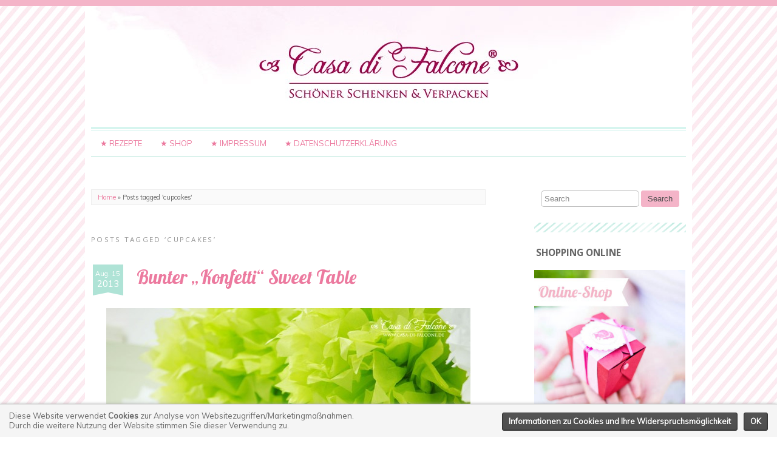

--- FILE ---
content_type: text/html; charset=UTF-8
request_url: http://blog.casa-di-falcone.de/tag/cupcakes
body_size: 15735
content:
<!DOCTYPE html>
<!--[if IE 7]><html id="ie7" lang="de"><![endif]-->
<!--[if IE 8]><html id="ie8" lang="de"><![endif]-->
<!--[if !(IE 7) | !(IE 8)  ]><!--><html lang="de"><!--<![endif]-->
<head>
<meta charset="UTF-8" />
<meta name="viewport" content="width=device-width, initial-scale=1.0" />
<meta http-equiv="X-UA-Compatible" content="IE=Edge,chrome=1" />
<link rel="profile" href="http://gmpg.org/xfn/11" />
<link rel="pingback" href="http://blog.casa-di-falcone.de/xmlrpc.php" />
<link rel="shortcut icon" href="http://blog.casa-di-falcone.de/wp-main/uploads/2013/08/favi.jpg" type="image/x-icon" />
<meta name='robots' content='index, follow, max-image-preview:large, max-snippet:-1, max-video-preview:-1' />

	<!-- This site is optimized with the Yoast SEO plugin v21.9 - https://yoast.com/wordpress/plugins/seo/ -->
	<title>cupcakes - Casa di Falcone</title>
	<link rel="canonical" href="http://blog.casa-di-falcone.de/tag/cupcakes" />
	<meta property="og:locale" content="de_DE" />
	<meta property="og:type" content="article" />
	<meta property="og:title" content="cupcakes - Casa di Falcone" />
	<meta property="og:url" content="http://blog.casa-di-falcone.de/tag/cupcakes" />
	<meta property="og:site_name" content="Casa di Falcone" />
	<meta property="og:image" content="http://www.casa-di-falcone.de/templates/casa-di-falcone/img/logo.jpg" />
	<script type="application/ld+json" class="yoast-schema-graph">{"@context":"https://schema.org","@graph":[{"@type":"CollectionPage","@id":"http://blog.casa-di-falcone.de/tag/cupcakes","url":"http://blog.casa-di-falcone.de/tag/cupcakes","name":"cupcakes - Casa di Falcone","isPartOf":{"@id":"http://blog.casa-di-falcone.de/#website"},"breadcrumb":{"@id":"http://blog.casa-di-falcone.de/tag/cupcakes#breadcrumb"},"inLanguage":"de"},{"@type":"BreadcrumbList","@id":"http://blog.casa-di-falcone.de/tag/cupcakes#breadcrumb","itemListElement":[{"@type":"ListItem","position":1,"name":"Startseite","item":"http://blog.casa-di-falcone.de/"},{"@type":"ListItem","position":2,"name":"cupcakes"}]},{"@type":"WebSite","@id":"http://blog.casa-di-falcone.de/#website","url":"http://blog.casa-di-falcone.de/","name":"Casa di Falcone","description":"","potentialAction":[{"@type":"SearchAction","target":{"@type":"EntryPoint","urlTemplate":"http://blog.casa-di-falcone.de/?s={search_term_string}"},"query-input":"required name=search_term_string"}],"inLanguage":"de"}]}</script>
	<!-- / Yoast SEO plugin. -->


<link rel='dns-prefetch' href='//fonts.googleapis.com' />
<link rel="alternate" type="application/rss+xml" title="Casa di Falcone &raquo; Feed" href="http://blog.casa-di-falcone.de/feed" />
<link rel="alternate" type="application/rss+xml" title="Casa di Falcone &raquo; Kommentar-Feed" href="http://blog.casa-di-falcone.de/comments/feed" />
<link rel="alternate" type="application/rss+xml" title="Casa di Falcone &raquo; Schlagwort-Feed zu cupcakes" href="http://blog.casa-di-falcone.de/tag/cupcakes/feed" />
		<!-- This site uses the Google Analytics by MonsterInsights plugin v9.11.1 - Using Analytics tracking - https://www.monsterinsights.com/ -->
		<!-- Note: MonsterInsights is not currently configured on this site. The site owner needs to authenticate with Google Analytics in the MonsterInsights settings panel. -->
					<!-- No tracking code set -->
				<!-- / Google Analytics by MonsterInsights -->
		<script type="text/javascript">
/* <![CDATA[ */
window._wpemojiSettings = {"baseUrl":"https:\/\/s.w.org\/images\/core\/emoji\/14.0.0\/72x72\/","ext":".png","svgUrl":"https:\/\/s.w.org\/images\/core\/emoji\/14.0.0\/svg\/","svgExt":".svg","source":{"concatemoji":"http:\/\/blog.casa-di-falcone.de\/wp-includes\/js\/wp-emoji-release.min.js?ver=6.4.7"}};
/*! This file is auto-generated */
!function(i,n){var o,s,e;function c(e){try{var t={supportTests:e,timestamp:(new Date).valueOf()};sessionStorage.setItem(o,JSON.stringify(t))}catch(e){}}function p(e,t,n){e.clearRect(0,0,e.canvas.width,e.canvas.height),e.fillText(t,0,0);var t=new Uint32Array(e.getImageData(0,0,e.canvas.width,e.canvas.height).data),r=(e.clearRect(0,0,e.canvas.width,e.canvas.height),e.fillText(n,0,0),new Uint32Array(e.getImageData(0,0,e.canvas.width,e.canvas.height).data));return t.every(function(e,t){return e===r[t]})}function u(e,t,n){switch(t){case"flag":return n(e,"\ud83c\udff3\ufe0f\u200d\u26a7\ufe0f","\ud83c\udff3\ufe0f\u200b\u26a7\ufe0f")?!1:!n(e,"\ud83c\uddfa\ud83c\uddf3","\ud83c\uddfa\u200b\ud83c\uddf3")&&!n(e,"\ud83c\udff4\udb40\udc67\udb40\udc62\udb40\udc65\udb40\udc6e\udb40\udc67\udb40\udc7f","\ud83c\udff4\u200b\udb40\udc67\u200b\udb40\udc62\u200b\udb40\udc65\u200b\udb40\udc6e\u200b\udb40\udc67\u200b\udb40\udc7f");case"emoji":return!n(e,"\ud83e\udef1\ud83c\udffb\u200d\ud83e\udef2\ud83c\udfff","\ud83e\udef1\ud83c\udffb\u200b\ud83e\udef2\ud83c\udfff")}return!1}function f(e,t,n){var r="undefined"!=typeof WorkerGlobalScope&&self instanceof WorkerGlobalScope?new OffscreenCanvas(300,150):i.createElement("canvas"),a=r.getContext("2d",{willReadFrequently:!0}),o=(a.textBaseline="top",a.font="600 32px Arial",{});return e.forEach(function(e){o[e]=t(a,e,n)}),o}function t(e){var t=i.createElement("script");t.src=e,t.defer=!0,i.head.appendChild(t)}"undefined"!=typeof Promise&&(o="wpEmojiSettingsSupports",s=["flag","emoji"],n.supports={everything:!0,everythingExceptFlag:!0},e=new Promise(function(e){i.addEventListener("DOMContentLoaded",e,{once:!0})}),new Promise(function(t){var n=function(){try{var e=JSON.parse(sessionStorage.getItem(o));if("object"==typeof e&&"number"==typeof e.timestamp&&(new Date).valueOf()<e.timestamp+604800&&"object"==typeof e.supportTests)return e.supportTests}catch(e){}return null}();if(!n){if("undefined"!=typeof Worker&&"undefined"!=typeof OffscreenCanvas&&"undefined"!=typeof URL&&URL.createObjectURL&&"undefined"!=typeof Blob)try{var e="postMessage("+f.toString()+"("+[JSON.stringify(s),u.toString(),p.toString()].join(",")+"));",r=new Blob([e],{type:"text/javascript"}),a=new Worker(URL.createObjectURL(r),{name:"wpTestEmojiSupports"});return void(a.onmessage=function(e){c(n=e.data),a.terminate(),t(n)})}catch(e){}c(n=f(s,u,p))}t(n)}).then(function(e){for(var t in e)n.supports[t]=e[t],n.supports.everything=n.supports.everything&&n.supports[t],"flag"!==t&&(n.supports.everythingExceptFlag=n.supports.everythingExceptFlag&&n.supports[t]);n.supports.everythingExceptFlag=n.supports.everythingExceptFlag&&!n.supports.flag,n.DOMReady=!1,n.readyCallback=function(){n.DOMReady=!0}}).then(function(){return e}).then(function(){var e;n.supports.everything||(n.readyCallback(),(e=n.source||{}).concatemoji?t(e.concatemoji):e.wpemoji&&e.twemoji&&(t(e.twemoji),t(e.wpemoji)))}))}((window,document),window._wpemojiSettings);
/* ]]> */
</script>
<style id='wp-emoji-styles-inline-css' type='text/css'>

	img.wp-smiley, img.emoji {
		display: inline !important;
		border: none !important;
		box-shadow: none !important;
		height: 1em !important;
		width: 1em !important;
		margin: 0 0.07em !important;
		vertical-align: -0.1em !important;
		background: none !important;
		padding: 0 !important;
	}
</style>
<link rel='stylesheet' id='wp-block-library-css' href='http://blog.casa-di-falcone.de/wp-includes/css/dist/block-library/style.min.css?ver=6.4.7' type='text/css' media='all' />
<style id='classic-theme-styles-inline-css' type='text/css'>
/*! This file is auto-generated */
.wp-block-button__link{color:#fff;background-color:#32373c;border-radius:9999px;box-shadow:none;text-decoration:none;padding:calc(.667em + 2px) calc(1.333em + 2px);font-size:1.125em}.wp-block-file__button{background:#32373c;color:#fff;text-decoration:none}
</style>
<style id='global-styles-inline-css' type='text/css'>
body{--wp--preset--color--black: #000000;--wp--preset--color--cyan-bluish-gray: #abb8c3;--wp--preset--color--white: #ffffff;--wp--preset--color--pale-pink: #f78da7;--wp--preset--color--vivid-red: #cf2e2e;--wp--preset--color--luminous-vivid-orange: #ff6900;--wp--preset--color--luminous-vivid-amber: #fcb900;--wp--preset--color--light-green-cyan: #7bdcb5;--wp--preset--color--vivid-green-cyan: #00d084;--wp--preset--color--pale-cyan-blue: #8ed1fc;--wp--preset--color--vivid-cyan-blue: #0693e3;--wp--preset--color--vivid-purple: #9b51e0;--wp--preset--gradient--vivid-cyan-blue-to-vivid-purple: linear-gradient(135deg,rgba(6,147,227,1) 0%,rgb(155,81,224) 100%);--wp--preset--gradient--light-green-cyan-to-vivid-green-cyan: linear-gradient(135deg,rgb(122,220,180) 0%,rgb(0,208,130) 100%);--wp--preset--gradient--luminous-vivid-amber-to-luminous-vivid-orange: linear-gradient(135deg,rgba(252,185,0,1) 0%,rgba(255,105,0,1) 100%);--wp--preset--gradient--luminous-vivid-orange-to-vivid-red: linear-gradient(135deg,rgba(255,105,0,1) 0%,rgb(207,46,46) 100%);--wp--preset--gradient--very-light-gray-to-cyan-bluish-gray: linear-gradient(135deg,rgb(238,238,238) 0%,rgb(169,184,195) 100%);--wp--preset--gradient--cool-to-warm-spectrum: linear-gradient(135deg,rgb(74,234,220) 0%,rgb(151,120,209) 20%,rgb(207,42,186) 40%,rgb(238,44,130) 60%,rgb(251,105,98) 80%,rgb(254,248,76) 100%);--wp--preset--gradient--blush-light-purple: linear-gradient(135deg,rgb(255,206,236) 0%,rgb(152,150,240) 100%);--wp--preset--gradient--blush-bordeaux: linear-gradient(135deg,rgb(254,205,165) 0%,rgb(254,45,45) 50%,rgb(107,0,62) 100%);--wp--preset--gradient--luminous-dusk: linear-gradient(135deg,rgb(255,203,112) 0%,rgb(199,81,192) 50%,rgb(65,88,208) 100%);--wp--preset--gradient--pale-ocean: linear-gradient(135deg,rgb(255,245,203) 0%,rgb(182,227,212) 50%,rgb(51,167,181) 100%);--wp--preset--gradient--electric-grass: linear-gradient(135deg,rgb(202,248,128) 0%,rgb(113,206,126) 100%);--wp--preset--gradient--midnight: linear-gradient(135deg,rgb(2,3,129) 0%,rgb(40,116,252) 100%);--wp--preset--font-size--small: 13px;--wp--preset--font-size--medium: 20px;--wp--preset--font-size--large: 36px;--wp--preset--font-size--x-large: 42px;--wp--preset--spacing--20: 0.44rem;--wp--preset--spacing--30: 0.67rem;--wp--preset--spacing--40: 1rem;--wp--preset--spacing--50: 1.5rem;--wp--preset--spacing--60: 2.25rem;--wp--preset--spacing--70: 3.38rem;--wp--preset--spacing--80: 5.06rem;--wp--preset--shadow--natural: 6px 6px 9px rgba(0, 0, 0, 0.2);--wp--preset--shadow--deep: 12px 12px 50px rgba(0, 0, 0, 0.4);--wp--preset--shadow--sharp: 6px 6px 0px rgba(0, 0, 0, 0.2);--wp--preset--shadow--outlined: 6px 6px 0px -3px rgba(255, 255, 255, 1), 6px 6px rgba(0, 0, 0, 1);--wp--preset--shadow--crisp: 6px 6px 0px rgba(0, 0, 0, 1);}:where(.is-layout-flex){gap: 0.5em;}:where(.is-layout-grid){gap: 0.5em;}body .is-layout-flow > .alignleft{float: left;margin-inline-start: 0;margin-inline-end: 2em;}body .is-layout-flow > .alignright{float: right;margin-inline-start: 2em;margin-inline-end: 0;}body .is-layout-flow > .aligncenter{margin-left: auto !important;margin-right: auto !important;}body .is-layout-constrained > .alignleft{float: left;margin-inline-start: 0;margin-inline-end: 2em;}body .is-layout-constrained > .alignright{float: right;margin-inline-start: 2em;margin-inline-end: 0;}body .is-layout-constrained > .aligncenter{margin-left: auto !important;margin-right: auto !important;}body .is-layout-constrained > :where(:not(.alignleft):not(.alignright):not(.alignfull)){max-width: var(--wp--style--global--content-size);margin-left: auto !important;margin-right: auto !important;}body .is-layout-constrained > .alignwide{max-width: var(--wp--style--global--wide-size);}body .is-layout-flex{display: flex;}body .is-layout-flex{flex-wrap: wrap;align-items: center;}body .is-layout-flex > *{margin: 0;}body .is-layout-grid{display: grid;}body .is-layout-grid > *{margin: 0;}:where(.wp-block-columns.is-layout-flex){gap: 2em;}:where(.wp-block-columns.is-layout-grid){gap: 2em;}:where(.wp-block-post-template.is-layout-flex){gap: 1.25em;}:where(.wp-block-post-template.is-layout-grid){gap: 1.25em;}.has-black-color{color: var(--wp--preset--color--black) !important;}.has-cyan-bluish-gray-color{color: var(--wp--preset--color--cyan-bluish-gray) !important;}.has-white-color{color: var(--wp--preset--color--white) !important;}.has-pale-pink-color{color: var(--wp--preset--color--pale-pink) !important;}.has-vivid-red-color{color: var(--wp--preset--color--vivid-red) !important;}.has-luminous-vivid-orange-color{color: var(--wp--preset--color--luminous-vivid-orange) !important;}.has-luminous-vivid-amber-color{color: var(--wp--preset--color--luminous-vivid-amber) !important;}.has-light-green-cyan-color{color: var(--wp--preset--color--light-green-cyan) !important;}.has-vivid-green-cyan-color{color: var(--wp--preset--color--vivid-green-cyan) !important;}.has-pale-cyan-blue-color{color: var(--wp--preset--color--pale-cyan-blue) !important;}.has-vivid-cyan-blue-color{color: var(--wp--preset--color--vivid-cyan-blue) !important;}.has-vivid-purple-color{color: var(--wp--preset--color--vivid-purple) !important;}.has-black-background-color{background-color: var(--wp--preset--color--black) !important;}.has-cyan-bluish-gray-background-color{background-color: var(--wp--preset--color--cyan-bluish-gray) !important;}.has-white-background-color{background-color: var(--wp--preset--color--white) !important;}.has-pale-pink-background-color{background-color: var(--wp--preset--color--pale-pink) !important;}.has-vivid-red-background-color{background-color: var(--wp--preset--color--vivid-red) !important;}.has-luminous-vivid-orange-background-color{background-color: var(--wp--preset--color--luminous-vivid-orange) !important;}.has-luminous-vivid-amber-background-color{background-color: var(--wp--preset--color--luminous-vivid-amber) !important;}.has-light-green-cyan-background-color{background-color: var(--wp--preset--color--light-green-cyan) !important;}.has-vivid-green-cyan-background-color{background-color: var(--wp--preset--color--vivid-green-cyan) !important;}.has-pale-cyan-blue-background-color{background-color: var(--wp--preset--color--pale-cyan-blue) !important;}.has-vivid-cyan-blue-background-color{background-color: var(--wp--preset--color--vivid-cyan-blue) !important;}.has-vivid-purple-background-color{background-color: var(--wp--preset--color--vivid-purple) !important;}.has-black-border-color{border-color: var(--wp--preset--color--black) !important;}.has-cyan-bluish-gray-border-color{border-color: var(--wp--preset--color--cyan-bluish-gray) !important;}.has-white-border-color{border-color: var(--wp--preset--color--white) !important;}.has-pale-pink-border-color{border-color: var(--wp--preset--color--pale-pink) !important;}.has-vivid-red-border-color{border-color: var(--wp--preset--color--vivid-red) !important;}.has-luminous-vivid-orange-border-color{border-color: var(--wp--preset--color--luminous-vivid-orange) !important;}.has-luminous-vivid-amber-border-color{border-color: var(--wp--preset--color--luminous-vivid-amber) !important;}.has-light-green-cyan-border-color{border-color: var(--wp--preset--color--light-green-cyan) !important;}.has-vivid-green-cyan-border-color{border-color: var(--wp--preset--color--vivid-green-cyan) !important;}.has-pale-cyan-blue-border-color{border-color: var(--wp--preset--color--pale-cyan-blue) !important;}.has-vivid-cyan-blue-border-color{border-color: var(--wp--preset--color--vivid-cyan-blue) !important;}.has-vivid-purple-border-color{border-color: var(--wp--preset--color--vivid-purple) !important;}.has-vivid-cyan-blue-to-vivid-purple-gradient-background{background: var(--wp--preset--gradient--vivid-cyan-blue-to-vivid-purple) !important;}.has-light-green-cyan-to-vivid-green-cyan-gradient-background{background: var(--wp--preset--gradient--light-green-cyan-to-vivid-green-cyan) !important;}.has-luminous-vivid-amber-to-luminous-vivid-orange-gradient-background{background: var(--wp--preset--gradient--luminous-vivid-amber-to-luminous-vivid-orange) !important;}.has-luminous-vivid-orange-to-vivid-red-gradient-background{background: var(--wp--preset--gradient--luminous-vivid-orange-to-vivid-red) !important;}.has-very-light-gray-to-cyan-bluish-gray-gradient-background{background: var(--wp--preset--gradient--very-light-gray-to-cyan-bluish-gray) !important;}.has-cool-to-warm-spectrum-gradient-background{background: var(--wp--preset--gradient--cool-to-warm-spectrum) !important;}.has-blush-light-purple-gradient-background{background: var(--wp--preset--gradient--blush-light-purple) !important;}.has-blush-bordeaux-gradient-background{background: var(--wp--preset--gradient--blush-bordeaux) !important;}.has-luminous-dusk-gradient-background{background: var(--wp--preset--gradient--luminous-dusk) !important;}.has-pale-ocean-gradient-background{background: var(--wp--preset--gradient--pale-ocean) !important;}.has-electric-grass-gradient-background{background: var(--wp--preset--gradient--electric-grass) !important;}.has-midnight-gradient-background{background: var(--wp--preset--gradient--midnight) !important;}.has-small-font-size{font-size: var(--wp--preset--font-size--small) !important;}.has-medium-font-size{font-size: var(--wp--preset--font-size--medium) !important;}.has-large-font-size{font-size: var(--wp--preset--font-size--large) !important;}.has-x-large-font-size{font-size: var(--wp--preset--font-size--x-large) !important;}
.wp-block-navigation a:where(:not(.wp-element-button)){color: inherit;}
:where(.wp-block-post-template.is-layout-flex){gap: 1.25em;}:where(.wp-block-post-template.is-layout-grid){gap: 1.25em;}
:where(.wp-block-columns.is-layout-flex){gap: 2em;}:where(.wp-block-columns.is-layout-grid){gap: 2em;}
.wp-block-pullquote{font-size: 1.5em;line-height: 1.6;}
</style>
<link rel='stylesheet' id='jpibfi-style-css' href='http://blog.casa-di-falcone.de/wp-main/plugins/jquery-pin-it-button-for-images/css/client.css?ver=3.0.6' type='text/css' media='all' />
<link rel='stylesheet' id='googlefonts-css' href='http://fonts.googleapis.com/css?family=Lobster:400|Muli:400&subset=latin' type='text/css' media='all' />
<link rel='stylesheet' id='style-css' href='http://blog.casa-di-falcone.de/wp-main/themes/Chamomile/style.css?ver=6.4.7' type='text/css' media='all' />
<link rel='stylesheet' id='stylesheet-css' href='http://blog.casa-di-falcone.de/wp-main/themes/Chamomile/stylesheet.css?ver=020620180925' type='text/css' media='all' />
<link rel='stylesheet' id='google-webfont-css' href='//fonts.googleapis.com/css?family=Open+Sans%3A400italic%2C700italic%2C400%2C700%7CPinyon+Script&#038;ver=all' type='text/css' media='all' />
<link rel='stylesheet' id='colorbox-css' href='http://blog.casa-di-falcone.de/wp-main/themes/Chamomile/js/colorbox/colorbox.css?ver=6.4.7' type='text/css' media='all' />
<script type="text/javascript" src="http://blog.casa-di-falcone.de/wp-includes/js/jquery/jquery.min.js?ver=3.7.1" id="jquery-core-js"></script>
<script type="text/javascript" src="http://blog.casa-di-falcone.de/wp-includes/js/jquery/jquery-migrate.min.js?ver=3.4.1" id="jquery-migrate-js"></script>
<link rel="https://api.w.org/" href="http://blog.casa-di-falcone.de/wp-json/" /><link rel="alternate" type="application/json" href="http://blog.casa-di-falcone.de/wp-json/wp/v2/tags/135" /><link rel="EditURI" type="application/rsd+xml" title="RSD" href="http://blog.casa-di-falcone.de/xmlrpc.php?rsd" />
<meta name="generator" content="WordPress 6.4.7" />
<style type="text/css">
	a.pinit-button.custom span {
		}

	.pinit-hover {
		opacity: 0.5 !important;
		filter: alpha(opacity=50) !important;
	}
	a.pinit-button {
	border-bottom: 0 !important;
	box-shadow: none !important;
	margin-bottom: 0 !important;
}
a.pinit-button::after {
    display: none;
}</style>
		<style type='text/css' media='screen'>
	h1{ font-family:"Lobster", arial, sans-serif;}
	h2{ font-family:"Lobster", arial, sans-serif;}
	h3{ font-family:"Lobster", arial, sans-serif;}
	h4{ font-family:"Lobster", arial, sans-serif;}
	h5{ font-family:"Lobster", arial, sans-serif;}
	h6{ font-family:"Lobster", arial, sans-serif;}
	body{ font-family:"Muli", arial, sans-serif;}
	blockquote{ font-family:"Muli", arial, sans-serif;}
	p{ font-family:"Muli", arial, sans-serif;}
	li{ font-family:"Muli", arial, sans-serif;}
</style>
<!-- fonts delivered by Wordpress Google Fonts, a plugin by Adrian3.com -->  <!--[if lt IE 7]><script src="http://ie7-js.googlecode.com/svn/version/2.1(beta4)/IE7.js" type="text/javascript"></script><![endif]-->
  <!--[if lt IE 8]><script src="http://ie7-js.googlecode.com/svn/version/2.1(beta4)/IE8.js" type="text/javascript"></script><![endif]-->
  <!--[if lt IE 9]><script src="http://ie7-js.googlecode.com/svn/version/2.1(beta4)/IE9.js" type="text/javascript"></script><![endif]-->
  <!--[if lt IE 9]><script src="http://html5shim.googlecode.com/svn/trunk/html5.js" type="text/javascript"></script><![endif]-->
  <script type="text/javascript">
  if ( typeof tb_pathToImage != 'string' ) {
      var tb_pathToImage = "http://blog.casa-di-falcone.de/wp-includes/js/thickbox/loadingAnimation.gif";
    }
  if ( typeof tb_closeImage != 'string' ) {
      var tb_closeImage = "http://blog.casa-di-falcone.de/wp-includes/js/thickbox/tb-close.png";
    }
  </script>
    <script type="text/javascript">
  /* <![CDATA[ */
  jQuery(document).ready(function($){ // START
    $( ".colorbox-cats" ).colorbox({rel:"colorbox-cats", maxWidth:"100%", maxHeight:"100%"});
    $( ".colorbox" ).colorbox({rel:"colorbox", maxWidth:"100%", maxHeight:"100%"});
    $( ".colorbox-video" ).colorbox({iframe:true, innerWidth:"80%", innerHeight:"80%"});
    $( ".colorbox-iframe" ).colorbox({iframe:true, width:"80%", height:"80%"});
  }); // END
  /* ]]> */
  </script>
      <style type="text/css">
          .header-title {color: #ec7a9f;}
        </style>
  <style type="text/css" id="custom-background-css">
body.custom-background { background-color: #ffffff; background-image: url("http://blog.casa-di-falcone.de/wp-main/uploads/2015/08/Streifen_neu_kleiner2.jpg"); background-position: center top; background-size: auto; background-repeat: repeat; background-attachment: fixed; }
</style>
	
  <style type="text/css">

    .social-twitter {background-color: #cccccc;}
    .social-facebook {background-color: #cccccc;}
    .social-email {background-color: #cccccc;}
    .social-rss {background-color: #cccccc;}
    .social-google {background-color: #cccccc;}
    .social-flickr {background-color: #cccccc;}
    .social-linkedin {background-color: #cccccc;}
    .social-youtube {background-color: #cccccc;}
    .social-vimeo {background-color: #cccccc;}
    .social-instagram {background-color: #cccccc;}
    .social-bloglovin {background-color: #cccccc;}
    .social-pinterest {background-color: #cccccc;}
    .social-tumblr {background-color: #cccccc;}

    .social-twitter:hover {background-color: #269dd5;}
    .social-facebook:hover {background-color: #0c42b2;}
    .social-email:hover {background-color: #aaaaaa;}
    .social-rss:hover {background-color: #f49000;}
    .social-google:hover {background-color: #fd3000;}
    .social-flickr:hover {background-color: #fc0077;}
    .social-linkedin:hover {background-color: #0d5a7b;}
    .social-youtube:hover {background-color: #ff0000;}
    .social-vimeo:hover {background-color: #00c1f8;}
    .social-instagram:hover {background-color: #194f7a;}
    .social-bloglovin:hover {background-color: #00c4fd;}
    .social-pinterest:hover {background-color: #c70505;}
    .social-tumblr:hover {background-color: #304d6b;}

    body {border-top: 10px solid #f4b4c8;}    body {color: #666666;}
    h1 {color: #f4b4c8;}    h2 {color: #f4b4c8;}    h3 {color: #f4b4c8;}    h4 {color: #f4b4c8;}    h5 {color: #f4b4c8;}    h6 {color: #f4b4c8;}
    a {color: #ec7a9f;}    a:hover, .article .post-title a:hover {color: #a0004b;}
        .pagination a:hover,
    .pagination .current,
    .sc-slide .rslides_tabs li.rslides_here a {
      background: #ec7a9f;
    }
    
    .nav {border-color: #afe3d6;}    .nav a {color: #ec7a9f;}        .nav a:hover,
    .nav .current-menu-item > a,
    .nav .current-menu-ancestor > a,
    .nav .current_page_item > a,
    .nav .current_page_ancestor > a,
    .nav .current_page_item a,
    .nav .current-menu-item a {
      background: #aaaaaa;
      color: #fff;
      -moz-border-radius: 4px; -webkit-border-radius: 4px; border-radius: 4px;
    }
    
    .es-carousel ul li span, .es-carousel ul li a {color: #ffffff;}    .es-carousel ul li span {background: #f4b4c8;}
    .article .post-title {color: #ec7a9f;}    .article .post-title a {color: #ec7a9f;}    .article .post-title a:hover {color: #666666;}
    .side-widget h3 {color: #666666;}
    .footer {background-color: #e8e8e8;}     .footer {color: #666666;}     .footer a {color: #ec7a9f;}     .footer-widget h4 {color: #666666;}     p.footer-copy {border-color: #e8e8e8;} 
        input[type=submit],
    .post-button {
      background: #f4b4c8;
      border: 1px solid #f4b4c8;      color: #4e4e4e;    }
    
        input[type=submit]:hover,
    .post-button:hover {
      background: #f4b4c8;
      border: 1px solid #a0004b;      color: #a0004b;    }
    
    .accordion-title {background-color: #f4b4c8; color: #ffffff;}
    .accordion-open {background-color: #ec7a9f; color: #ffffff;}

    ul.nav-socials li .nav-twitter {background-color: #afe3d6;}    ul.nav-socials li .nav-facebook {background-color: #f4b4c8;}    ul.nav-socials li .nav-pinterest {background-color: #f4b4c8;}    ul.nav-socials li .nav-instagram {background-color: #f4b4c8;}    ul.nav-socials li .nav-google {background-color: #f4b4c8;}    ul.nav-socials li .nav-flickr {background-color: #afe3d6;}    ul.nav-socials li .nav-linkedin {background-color: #f4b4c8;}    ul.nav-socials li .nav-youtube {background-color: #afe3d6;}    ul.nav-socials li .nav-vimeo {background-color: #afe3d6;}    ul.nav-socials li .nav-instagram {background-color: #f4b4c8;}    ul.nav-socials li .nav-bloglovin {background-color: #f4b4c8;}    ul.nav-socials li .nav-rss {background-color: #afe3d6;}    ul.nav-socials li .nav-email {background-color: #afe3d6;}
    ul.nav-socials li .nav-twitter:hover {background-color: #afe3d6;}    ul.nav-socials li .nav-facebook:hover {background-color: #a0004b;}    ul.nav-socials li .nav-pinterest:hover {background-color: #a0004b;}    ul.nav-socials li .nav-instagram:hover {background-color: #a0004b;}    ul.nav-socials li .nav-google:hover {background-color: #a0004b;}    ul.nav-socials li .nav-flickr:hover {background-color: #afe3d6;}    ul.nav-socials li .nav-linkedin:hover {background-color: #a0004b;}    ul.nav-socials li .nav-youtube:hover {background-color: #afe3d6;}    ul.nav-socials li .nav-vimeo:hover {background-color: #afe3d6;}    ul.nav-socials li .nav-instagram:hover {background-color: #a0004b;}    ul.nav-socials li .nav-bloglovin:hover {background-color: #a0004b;}    ul.nav-socials li .nav-rss:hover {background-color: #afe3d6;}    ul.nav-socials li .nav-email:hover {background-color: #afe3d6;}
  </style>


</head>

<body class="archive tag tag-cupcakes tag-135 custom-background" itemscope itemtype="http://schema.org/WebPage">

<section class="container">

<header class="header" role="banner" itemscope itemtype="http://schema.org/WPHeader">

      <a href="http://blog.casa-di-falcone.de">
      <img src="http://blog.casa-di-falcone.de/wp-main/uploads/2015/08/cropped-header_title.jpg" class="header-title" height="200" width="980" alt="Casa di Falcone" title="Casa di Falcone" />
    </a>
  
  <nav class="nav" role="navigation" itemscope itemtype="http://schema.org/SiteNavigationElement">
    <div class="menu"><ul id="menu-blog" class="menu"><li id="menu-item-7521" class="menu-item menu-item-type-post_type menu-item-object-page menu-item-7521"><a href="http://blog.casa-di-falcone.de/rezepte">★ Rezepte</a></li>
<li id="menu-item-3710" class="menu-item menu-item-type-custom menu-item-object-custom menu-item-3710"><a href="http://www.casa-di-falcone.de/">★ Shop</a></li>
<li id="menu-item-3706" class="menu-item menu-item-type-post_type menu-item-object-page menu-item-3706"><a href="http://blog.casa-di-falcone.de/impressum">★ Impressum</a></li>
<li id="menu-item-3709" class="menu-item menu-item-type-post_type menu-item-object-page menu-item-3709"><a href="http://blog.casa-di-falcone.de/daten">★ Datenschutzerklärung</a></li>
</ul></div>    <ul class="nav-socials">
                                                                                  </ul>
  </nav><!-- .nav -->

</header><!-- .header -->


  <section class="section">  <main role="main" itemprop="mainContentOfPage">

    <div class="breadcrumb"><a href="http://blog.casa-di-falcone.de/">Home</a> &raquo; <span class="current">Posts tagged &#39;cupcakes&#39;</span></div>
                  <h3 class="pagetitle">Posts Tagged &#8216;cupcakes&#8217;</h3>
          
          <article class="article hentry post-3739 post type-post status-publish format-standard category-motivaufkleber category-schleifenbander category-boxen-und-schachteln category-geburt-und-taufe category-geburtstag tag-backen tag-candy-buffet tag-candybar tag-cupcakes tag-kindergeburstag tag-kinderparty tag-mottoparty tag-partydeko tag-partytable tag-partythema tag-sweet-table" id="post-3739" itemscope itemtype="http://schema.org/Article">

            <header class="post-header">
        <time class="post-date updated" datetime="15. August 2013">Aug. 15<br /><span>2013</span></time>
        <h2 class="post-title entry-title" itemprop="headline"><a href="http://blog.casa-di-falcone.de/bunter-konfetti-sweet-table" rel="bookmark" title="Bunter &#8222;Konfetti&#8220; Sweet Table">Bunter &#8222;Konfetti&#8220; Sweet Table</a></h2>
              </header>
      
      <article class="post-content" itemprop="text">

          <article class="post-content" itemprop="text">

    
      
    
      <input class="jpibfi" type="hidden"><p style="text-align: center;"><a href="http://blog.casa-di-falcone.de/wp-main/uploads/2013/08/sweettable_konfetti_1011.jpg"><img src="http://blog.casa-di-falcone.de/wp-main/plugins/lazy-load/images/1x1.trans.gif" data-lazy-src="http://blog.casa-di-falcone.de/wp-main/uploads/2013/08/sweettable_konfetti_1011-600x903.jpg" fetchpriority="high" decoding="async" class="aligncenter size-medium wp-image-3748" alt="sweettable_konfetti_1011" width="600" height="903" data-jpibfi-post-excerpt data-jpibfi-post-url="http://blog.casa-di-falcone.de/bunter-konfetti-sweet-table" data-jpibfi-post-title="Bunter &#8222;Konfetti&#8220; Sweet Table" data-jpibfi-src="http://blog.casa-di-falcone.de/wp-main/uploads/2013/08/sweettable_konfetti_1011-600x903.jpg" srcset="http://blog.casa-di-falcone.de/wp-main/uploads/2013/08/sweettable_konfetti_1011-600x903.jpg 600w, http://blog.casa-di-falcone.de/wp-main/uploads/2013/08/sweettable_konfetti_1011-680x1024.jpg 680w, http://blog.casa-di-falcone.de/wp-main/uploads/2013/08/sweettable_konfetti_1011.jpg 1200w" sizes="(max-width: 600px) 100vw, 600px"><noscript><img fetchpriority="high" decoding="async" class="aligncenter size-medium wp-image-3748" alt="sweettable_konfetti_1011" src="http://blog.casa-di-falcone.de/wp-main/uploads/2013/08/sweettable_konfetti_1011-600x903.jpg" width="600" height="903" data-jpibfi-post-excerpt="" data-jpibfi-post-url="http://blog.casa-di-falcone.de/bunter-konfetti-sweet-table" data-jpibfi-post-title="Bunter &#8222;Konfetti&#8220; Sweet Table" data-jpibfi-src="http://blog.casa-di-falcone.de/wp-main/uploads/2013/08/sweettable_konfetti_1011-600x903.jpg" srcset="http://blog.casa-di-falcone.de/wp-main/uploads/2013/08/sweettable_konfetti_1011-600x903.jpg 600w, http://blog.casa-di-falcone.de/wp-main/uploads/2013/08/sweettable_konfetti_1011-680x1024.jpg 680w, http://blog.casa-di-falcone.de/wp-main/uploads/2013/08/sweettable_konfetti_1011.jpg 1200w" sizes="(max-width: 600px) 100vw, 600px" /></noscript></a>Eigentlich wollte ich nur die schöne neue <a href="http://www.casa-di-falcone.de/Kueche-Wohnen/Tisch-Kueche/Nuetzlich-schoen/Glas-Tortenplatte-lila.html" target="_blank">lilafarbene Glasttortenplatte</a> ins Szene setzen.<br />
Als ich nach passenden <a href="http://www.casa-di-falcone.de/Kueche-Wohnen/Tisch-Kueche/Backfoermchen-Co" target="_blank">Muffin Backförmchen</a> suchte und mir die bunten <a href="http://www.casa-di-falcone.de/Kueche-Wohnen/Tisch-Kueche/Backfoermchen-Co/Cupcake-Cup-Konfetti.html" target="_blank">Cupcake Cups</a> in die Hände fielen,<br />
hatte ich sogleich eine Idee für einen richtig bunten Sweet Table.</p>
<p style="text-align: center;"><a href="http://blog.casa-di-falcone.de/wp-main/uploads/2013/08/sweettable_konfetti_collage_1.jpg"><img src="http://blog.casa-di-falcone.de/wp-main/plugins/lazy-load/images/1x1.trans.gif" data-lazy-src="http://blog.casa-di-falcone.de/wp-main/uploads/2013/08/sweettable_konfetti_collage_1-600x452.jpg" decoding="async" class="aligncenter size-medium wp-image-3753" alt="sweettable_konfetti_collage_1" width="600" height="452" data-jpibfi-post-excerpt data-jpibfi-post-url="http://blog.casa-di-falcone.de/bunter-konfetti-sweet-table" data-jpibfi-post-title="Bunter &#8222;Konfetti&#8220; Sweet Table" data-jpibfi-src="http://blog.casa-di-falcone.de/wp-main/uploads/2013/08/sweettable_konfetti_collage_1-600x452.jpg" srcset="http://blog.casa-di-falcone.de/wp-main/uploads/2013/08/sweettable_konfetti_collage_1-600x452.jpg 600w, http://blog.casa-di-falcone.de/wp-main/uploads/2013/08/sweettable_konfetti_collage_1-1024x772.jpg 1024w, http://blog.casa-di-falcone.de/wp-main/uploads/2013/08/sweettable_konfetti_collage_1.jpg 1200w" sizes="(max-width: 600px) 100vw, 600px"><noscript><img decoding="async" class="aligncenter size-medium wp-image-3753" alt="sweettable_konfetti_collage_1" src="http://blog.casa-di-falcone.de/wp-main/uploads/2013/08/sweettable_konfetti_collage_1-600x452.jpg" width="600" height="452" data-jpibfi-post-excerpt="" data-jpibfi-post-url="http://blog.casa-di-falcone.de/bunter-konfetti-sweet-table" data-jpibfi-post-title="Bunter &#8222;Konfetti&#8220; Sweet Table" data-jpibfi-src="http://blog.casa-di-falcone.de/wp-main/uploads/2013/08/sweettable_konfetti_collage_1-600x452.jpg" srcset="http://blog.casa-di-falcone.de/wp-main/uploads/2013/08/sweettable_konfetti_collage_1-600x452.jpg 600w, http://blog.casa-di-falcone.de/wp-main/uploads/2013/08/sweettable_konfetti_collage_1-1024x772.jpg 1024w, http://blog.casa-di-falcone.de/wp-main/uploads/2013/08/sweettable_konfetti_collage_1.jpg 1200w" sizes="(max-width: 600px) 100vw, 600px" /></noscript></a>Das Highlight sind die <a href="http://blog.casa-di-falcone.de/geschenke-aus-der-kuche/%E2%99%A5-rezepte/heidelbeer-cupcakes-mit-fruchtigem-mascarpone-topping" target="_blank">Heidelbeer-Cupcakes</a> mit dem lila Topping. Die Farbe past perfekt zu der <a href="http://www.casa-di-falcone.de/Kueche-Wohnen/Tisch-Kueche/Nuetzlich-schoen/Glas-Tortenplatte-lila.html" target="_blank">Glasttortenplatte</a>.</p>
<p style="text-align: center;"><a href="http://blog.casa-di-falcone.de/wp-main/uploads/2013/08/sweettable_konfetti_1024.jpg"><img src="http://blog.casa-di-falcone.de/wp-main/plugins/lazy-load/images/1x1.trans.gif" data-lazy-src="http://blog.casa-di-falcone.de/wp-main/uploads/2013/08/sweettable_konfetti_1024-600x903.jpg" decoding="async" class="aligncenter size-medium wp-image-3749" alt="sweettable_konfetti_1024" width="600" height="903" data-jpibfi-post-excerpt data-jpibfi-post-url="http://blog.casa-di-falcone.de/bunter-konfetti-sweet-table" data-jpibfi-post-title="Bunter &#8222;Konfetti&#8220; Sweet Table" data-jpibfi-src="http://blog.casa-di-falcone.de/wp-main/uploads/2013/08/sweettable_konfetti_1024-600x903.jpg" srcset="http://blog.casa-di-falcone.de/wp-main/uploads/2013/08/sweettable_konfetti_1024-600x903.jpg 600w, http://blog.casa-di-falcone.de/wp-main/uploads/2013/08/sweettable_konfetti_1024-680x1024.jpg 680w, http://blog.casa-di-falcone.de/wp-main/uploads/2013/08/sweettable_konfetti_1024.jpg 1200w" sizes="(max-width: 600px) 100vw, 600px"><noscript><img decoding="async" class="aligncenter size-medium wp-image-3749" alt="sweettable_konfetti_1024" src="http://blog.casa-di-falcone.de/wp-main/uploads/2013/08/sweettable_konfetti_1024-600x903.jpg" width="600" height="903" data-jpibfi-post-excerpt="" data-jpibfi-post-url="http://blog.casa-di-falcone.de/bunter-konfetti-sweet-table" data-jpibfi-post-title="Bunter &#8222;Konfetti&#8220; Sweet Table" data-jpibfi-src="http://blog.casa-di-falcone.de/wp-main/uploads/2013/08/sweettable_konfetti_1024-600x903.jpg" srcset="http://blog.casa-di-falcone.de/wp-main/uploads/2013/08/sweettable_konfetti_1024-600x903.jpg 600w, http://blog.casa-di-falcone.de/wp-main/uploads/2013/08/sweettable_konfetti_1024-680x1024.jpg 680w, http://blog.casa-di-falcone.de/wp-main/uploads/2013/08/sweettable_konfetti_1024.jpg 1200w" sizes="(max-width: 600px) 100vw, 600px" /></noscript></a>Die Getränkeflaschen haben einen passenden <a href="http://www.casa-di-falcone.de/Partytime/Flaschenaufkleber" target="_blank">Flaschenaufkleber</a> bekommen und <a href="http://www.casa-di-falcone.de/Partytime/Strohhalme/Strohhalme-Stripes-violett.html" target="_blank">lila gestreifte Papierstrohhalme</a>.<br />
Die <a href="http://www.casa-di-falcone.de/Partytime/Strohhalme" target="_blank">Strohhalme</a> habe ich mit bunten <a href="http://www.casa-di-falcone.de/Verpacken-Co/Baender-Kordeln/Unifarbene-Baender" target="_blank">Satinbändern</a> direkt an die Flaschen gebunden.</p>
<p style="text-align: center;"><a href="http://blog.casa-di-falcone.de/wp-main/uploads/2013/08/sweettable_konfetti_1003.jpg"><img src="http://blog.casa-di-falcone.de/wp-main/plugins/lazy-load/images/1x1.trans.gif" data-lazy-src="http://blog.casa-di-falcone.de/wp-main/uploads/2013/08/sweettable_konfetti_1003-600x903.jpg" loading="lazy" decoding="async" class="aligncenter size-medium wp-image-3747" alt="sweettable_konfetti_1003" width="600" height="903" data-jpibfi-post-excerpt data-jpibfi-post-url="http://blog.casa-di-falcone.de/bunter-konfetti-sweet-table" data-jpibfi-post-title="Bunter &#8222;Konfetti&#8220; Sweet Table" data-jpibfi-src="http://blog.casa-di-falcone.de/wp-main/uploads/2013/08/sweettable_konfetti_1003-600x903.jpg" srcset="http://blog.casa-di-falcone.de/wp-main/uploads/2013/08/sweettable_konfetti_1003-600x903.jpg 600w, http://blog.casa-di-falcone.de/wp-main/uploads/2013/08/sweettable_konfetti_1003-680x1024.jpg 680w, http://blog.casa-di-falcone.de/wp-main/uploads/2013/08/sweettable_konfetti_1003.jpg 1200w" sizes="(max-width: 600px) 100vw, 600px"><noscript><img loading="lazy" decoding="async" class="aligncenter size-medium wp-image-3747" alt="sweettable_konfetti_1003" src="http://blog.casa-di-falcone.de/wp-main/uploads/2013/08/sweettable_konfetti_1003-600x903.jpg" width="600" height="903" data-jpibfi-post-excerpt="" data-jpibfi-post-url="http://blog.casa-di-falcone.de/bunter-konfetti-sweet-table" data-jpibfi-post-title="Bunter &#8222;Konfetti&#8220; Sweet Table" data-jpibfi-src="http://blog.casa-di-falcone.de/wp-main/uploads/2013/08/sweettable_konfetti_1003-600x903.jpg" srcset="http://blog.casa-di-falcone.de/wp-main/uploads/2013/08/sweettable_konfetti_1003-600x903.jpg 600w, http://blog.casa-di-falcone.de/wp-main/uploads/2013/08/sweettable_konfetti_1003-680x1024.jpg 680w, http://blog.casa-di-falcone.de/wp-main/uploads/2013/08/sweettable_konfetti_1003.jpg 1200w" sizes="(max-width: 600px) 100vw, 600px" /></noscript></a>Die weissen <a href="http://www.casa-di-falcone.de/Verpacken-Co/Geschenkschachteln/Take-Out-Box-mit-Henkel.html">Take Out Boxen</a> sind ein Allroundtalent ;) einfach ein paar <a href="http://www.casa-di-falcone.de/Papierwelten/Motivaufkleber/Blanko-Aufkleber">bunte Punkte</a> draufgeklebt,<br />
oben drauf den &#8222;<a href="http://www.casa-di-falcone.de/Papierwelten/Motivaufkleber/Textaufkleber/Motivaufkleber-Konfetti-for-you.html" target="_blank">Konfetti&#8220; Aufkleber</a> und <a href="http://www.casa-di-falcone.de/Verpacken-Co/Baender-Kordeln/Unifarbene-Baender" target="_blank">Satinbänder</a> und fertig sind die kleinen Gastgeschenke.</p>
<p style="text-align: center;"><a href="http://blog.casa-di-falcone.de/wp-main/uploads/2013/08/sweettable_konfetti_collage_2.jpg"><img src="http://blog.casa-di-falcone.de/wp-main/plugins/lazy-load/images/1x1.trans.gif" data-lazy-src="http://blog.casa-di-falcone.de/wp-main/uploads/2013/08/sweettable_konfetti_collage_2-600x452.jpg" loading="lazy" decoding="async" class="aligncenter size-medium wp-image-3754" alt="sweettable_konfetti_collage_2" width="600" height="452" data-jpibfi-post-excerpt data-jpibfi-post-url="http://blog.casa-di-falcone.de/bunter-konfetti-sweet-table" data-jpibfi-post-title="Bunter &#8222;Konfetti&#8220; Sweet Table" data-jpibfi-src="http://blog.casa-di-falcone.de/wp-main/uploads/2013/08/sweettable_konfetti_collage_2-600x452.jpg" srcset="http://blog.casa-di-falcone.de/wp-main/uploads/2013/08/sweettable_konfetti_collage_2-600x452.jpg 600w, http://blog.casa-di-falcone.de/wp-main/uploads/2013/08/sweettable_konfetti_collage_2-1024x771.jpg 1024w, http://blog.casa-di-falcone.de/wp-main/uploads/2013/08/sweettable_konfetti_collage_2.jpg 1200w" sizes="(max-width: 600px) 100vw, 600px"><noscript><img loading="lazy" decoding="async" class="aligncenter size-medium wp-image-3754" alt="sweettable_konfetti_collage_2" src="http://blog.casa-di-falcone.de/wp-main/uploads/2013/08/sweettable_konfetti_collage_2-600x452.jpg" width="600" height="452" data-jpibfi-post-excerpt="" data-jpibfi-post-url="http://blog.casa-di-falcone.de/bunter-konfetti-sweet-table" data-jpibfi-post-title="Bunter &#8222;Konfetti&#8220; Sweet Table" data-jpibfi-src="http://blog.casa-di-falcone.de/wp-main/uploads/2013/08/sweettable_konfetti_collage_2-600x452.jpg" srcset="http://blog.casa-di-falcone.de/wp-main/uploads/2013/08/sweettable_konfetti_collage_2-600x452.jpg 600w, http://blog.casa-di-falcone.de/wp-main/uploads/2013/08/sweettable_konfetti_collage_2-1024x771.jpg 1024w, http://blog.casa-di-falcone.de/wp-main/uploads/2013/08/sweettable_konfetti_collage_2.jpg 1200w" sizes="(max-width: 600px) 100vw, 600px" /></noscript></a>Für die Süßigkeiten habe ich die neuen <a href="http://www.casa-di-falcone.de/Bonbonglas-mit-Deckel.html" target="_blank">Bonbongläser</a> benutzt, die haben genau die richtige Größe für kleine Sweet Tables.<br />
Befüllt sind die mit <a href="http://de.dawanda.com/product/45854302-SEELEN-DropsSalbei-ZitroneBONBONs-120g" target="_blank">Zitronen-Salbei-Bonbons</a>, bunten M&amp;ms und sauren Apfelringen.<br />
Der passende <a href="http://www.casa-di-falcone.de/Papierwelten/Motivaufkleber/Textaufkleber/Motivaufkleber-Konfetti-sweets.html" target="_blank">&#8222;Konfetti&#8220; Aufkleber</a> darf hier natürlich auch nicht fehlen ;)</p>
<p style="text-align: center;"><a href="http://blog.casa-di-falcone.de/wp-main/uploads/2013/08/sweettable_konfetti_0884.jpg"><img src="http://blog.casa-di-falcone.de/wp-main/plugins/lazy-load/images/1x1.trans.gif" data-lazy-src="http://blog.casa-di-falcone.de/wp-main/uploads/2013/08/sweettable_konfetti_0884-600x903.jpg" loading="lazy" decoding="async" class="aligncenter size-medium wp-image-3740" alt="sweettable_konfetti_0884" width="600" height="903" data-jpibfi-post-excerpt data-jpibfi-post-url="http://blog.casa-di-falcone.de/bunter-konfetti-sweet-table" data-jpibfi-post-title="Bunter &#8222;Konfetti&#8220; Sweet Table" data-jpibfi-src="http://blog.casa-di-falcone.de/wp-main/uploads/2013/08/sweettable_konfetti_0884-600x903.jpg" srcset="http://blog.casa-di-falcone.de/wp-main/uploads/2013/08/sweettable_konfetti_0884-600x903.jpg 600w, http://blog.casa-di-falcone.de/wp-main/uploads/2013/08/sweettable_konfetti_0884-680x1024.jpg 680w, http://blog.casa-di-falcone.de/wp-main/uploads/2013/08/sweettable_konfetti_0884.jpg 1200w" sizes="(max-width: 600px) 100vw, 600px"><noscript><img loading="lazy" decoding="async" class="aligncenter size-medium wp-image-3740" alt="sweettable_konfetti_0884" src="http://blog.casa-di-falcone.de/wp-main/uploads/2013/08/sweettable_konfetti_0884-600x903.jpg" width="600" height="903" data-jpibfi-post-excerpt="" data-jpibfi-post-url="http://blog.casa-di-falcone.de/bunter-konfetti-sweet-table" data-jpibfi-post-title="Bunter &#8222;Konfetti&#8220; Sweet Table" data-jpibfi-src="http://blog.casa-di-falcone.de/wp-main/uploads/2013/08/sweettable_konfetti_0884-600x903.jpg" srcset="http://blog.casa-di-falcone.de/wp-main/uploads/2013/08/sweettable_konfetti_0884-600x903.jpg 600w, http://blog.casa-di-falcone.de/wp-main/uploads/2013/08/sweettable_konfetti_0884-680x1024.jpg 680w, http://blog.casa-di-falcone.de/wp-main/uploads/2013/08/sweettable_konfetti_0884.jpg 1200w" sizes="(max-width: 600px) 100vw, 600px" /></noscript></a>Und dann gab es noch Popcorn (Popcorn geht immer ;)) in den kleinen <a href="http://www.casa-di-falcone.de/Partytime/Becher-Teller-Co/Eisbecher.html" target="_blank">Eisbechern</a>. Die weissen Eisbecher habe ich auch mit<br />
den <a href="http://www.casa-di-falcone.de/Papierwelten/Motivaufkleber/Blanko-Aufkleber">bunten Klebepunkten</a> gepimpt. Die Idee ist nicht von mir, ich habe sie schon vor langer Zeit auf <a href="http://pinterest.com/casadifalcone" target="_blank">Pinterest</a> entdeckt.</p>
<p style="text-align: center;"><a href="http://blog.casa-di-falcone.de/wp-main/uploads/2013/08/sweettable_konfetti_0959.jpg"><img src="http://blog.casa-di-falcone.de/wp-main/plugins/lazy-load/images/1x1.trans.gif" data-lazy-src="http://blog.casa-di-falcone.de/wp-main/uploads/2013/08/sweettable_konfetti_0959-600x903.jpg" loading="lazy" decoding="async" class="aligncenter size-medium wp-image-3779" alt="sweettable_konfetti_0959" width="600" height="903" data-jpibfi-post-excerpt data-jpibfi-post-url="http://blog.casa-di-falcone.de/bunter-konfetti-sweet-table" data-jpibfi-post-title="Bunter &#8222;Konfetti&#8220; Sweet Table" data-jpibfi-src="http://blog.casa-di-falcone.de/wp-main/uploads/2013/08/sweettable_konfetti_0959-600x903.jpg" srcset="http://blog.casa-di-falcone.de/wp-main/uploads/2013/08/sweettable_konfetti_0959-600x903.jpg 600w, http://blog.casa-di-falcone.de/wp-main/uploads/2013/08/sweettable_konfetti_0959-680x1024.jpg 680w, http://blog.casa-di-falcone.de/wp-main/uploads/2013/08/sweettable_konfetti_0959.jpg 1200w" sizes="(max-width: 600px) 100vw, 600px"><noscript><img loading="lazy" decoding="async" class="aligncenter size-medium wp-image-3779" alt="sweettable_konfetti_0959" src="http://blog.casa-di-falcone.de/wp-main/uploads/2013/08/sweettable_konfetti_0959-600x903.jpg" width="600" height="903" data-jpibfi-post-excerpt="" data-jpibfi-post-url="http://blog.casa-di-falcone.de/bunter-konfetti-sweet-table" data-jpibfi-post-title="Bunter &#8222;Konfetti&#8220; Sweet Table" data-jpibfi-src="http://blog.casa-di-falcone.de/wp-main/uploads/2013/08/sweettable_konfetti_0959-600x903.jpg" srcset="http://blog.casa-di-falcone.de/wp-main/uploads/2013/08/sweettable_konfetti_0959-600x903.jpg 600w, http://blog.casa-di-falcone.de/wp-main/uploads/2013/08/sweettable_konfetti_0959-680x1024.jpg 680w, http://blog.casa-di-falcone.de/wp-main/uploads/2013/08/sweettable_konfetti_0959.jpg 1200w" sizes="(max-width: 600px) 100vw, 600px" /></noscript></a>Die bunten <a href="http://www.casa-di-falcone.de/Partytime/Partydeko" target="_blank">Pompoms</a> und die <a href="http://www.casa-di-falcone.de/Partytime/Partydeko" target="_blank">Wabenbälle</a> machen richtig was her.</p>
<p style="text-align: center;"><a href="http://blog.casa-di-falcone.de/wp-main/uploads/2013/08/sweettable_konfetti_collage_4.jpg"><img src="http://blog.casa-di-falcone.de/wp-main/plugins/lazy-load/images/1x1.trans.gif" data-lazy-src="http://blog.casa-di-falcone.de/wp-main/uploads/2013/08/sweettable_konfetti_collage_4-600x451.jpg" loading="lazy" decoding="async" class="aligncenter size-medium wp-image-3756" alt="sweettable_konfetti_collage_4" width="600" height="451" data-jpibfi-post-excerpt data-jpibfi-post-url="http://blog.casa-di-falcone.de/bunter-konfetti-sweet-table" data-jpibfi-post-title="Bunter &#8222;Konfetti&#8220; Sweet Table" data-jpibfi-src="http://blog.casa-di-falcone.de/wp-main/uploads/2013/08/sweettable_konfetti_collage_4-600x451.jpg" srcset="http://blog.casa-di-falcone.de/wp-main/uploads/2013/08/sweettable_konfetti_collage_4-600x451.jpg 600w, http://blog.casa-di-falcone.de/wp-main/uploads/2013/08/sweettable_konfetti_collage_4-1024x770.jpg 1024w, http://blog.casa-di-falcone.de/wp-main/uploads/2013/08/sweettable_konfetti_collage_4.jpg 1200w" sizes="(max-width: 600px) 100vw, 600px"><noscript><img loading="lazy" decoding="async" class="aligncenter size-medium wp-image-3756" alt="sweettable_konfetti_collage_4" src="http://blog.casa-di-falcone.de/wp-main/uploads/2013/08/sweettable_konfetti_collage_4-600x451.jpg" width="600" height="451" data-jpibfi-post-excerpt="" data-jpibfi-post-url="http://blog.casa-di-falcone.de/bunter-konfetti-sweet-table" data-jpibfi-post-title="Bunter &#8222;Konfetti&#8220; Sweet Table" data-jpibfi-src="http://blog.casa-di-falcone.de/wp-main/uploads/2013/08/sweettable_konfetti_collage_4-600x451.jpg" srcset="http://blog.casa-di-falcone.de/wp-main/uploads/2013/08/sweettable_konfetti_collage_4-600x451.jpg 600w, http://blog.casa-di-falcone.de/wp-main/uploads/2013/08/sweettable_konfetti_collage_4-1024x770.jpg 1024w, http://blog.casa-di-falcone.de/wp-main/uploads/2013/08/sweettable_konfetti_collage_4.jpg 1200w" sizes="(max-width: 600px) 100vw, 600px" /></noscript></a>Aus den <a href="http://www.casa-di-falcone.de/Papierwelten/Motivaufkleber/Blanko-Aufkleber">bunten Klebepunkten</a> lassen sich kleine Wimpeln total schnell basteln.<br />
Einfach die Punkte in der Mitte teilen und im Halbkreis draufkleben.<br />
Ich habe die grüne Holzkiste und den <a href="http://www.casa-di-falcone.de/Kueche-Wohnen/Wohnen/Garten" target="_blank">Metalleimer</a> fürs <a href="http://www.casa-di-falcone.de/Partytime/Besteck" target="_blank">Holzbesteck</a> mit einer bunten Wimpelkette verziert.</p>
<p style="text-align: center;"><a href="http://blog.casa-di-falcone.de/wp-main/uploads/2013/08/sweettable_konfetti_0897.jpg"><img src="http://blog.casa-di-falcone.de/wp-main/plugins/lazy-load/images/1x1.trans.gif" data-lazy-src="http://blog.casa-di-falcone.de/wp-main/uploads/2013/08/sweettable_konfetti_0897-600x428.jpg" loading="lazy" decoding="async" class="aligncenter size-medium wp-image-3741" alt="sweettable_konfetti_0897" width="600" height="428" data-jpibfi-post-excerpt data-jpibfi-post-url="http://blog.casa-di-falcone.de/bunter-konfetti-sweet-table" data-jpibfi-post-title="Bunter &#8222;Konfetti&#8220; Sweet Table" data-jpibfi-src="http://blog.casa-di-falcone.de/wp-main/uploads/2013/08/sweettable_konfetti_0897-600x428.jpg" srcset="http://blog.casa-di-falcone.de/wp-main/uploads/2013/08/sweettable_konfetti_0897-600x428.jpg 600w, http://blog.casa-di-falcone.de/wp-main/uploads/2013/08/sweettable_konfetti_0897-1024x731.jpg 1024w, http://blog.casa-di-falcone.de/wp-main/uploads/2013/08/sweettable_konfetti_0897.jpg 1200w" sizes="(max-width: 600px) 100vw, 600px"><noscript><img loading="lazy" decoding="async" class="aligncenter size-medium wp-image-3741" alt="sweettable_konfetti_0897" src="http://blog.casa-di-falcone.de/wp-main/uploads/2013/08/sweettable_konfetti_0897-600x428.jpg" width="600" height="428" data-jpibfi-post-excerpt="" data-jpibfi-post-url="http://blog.casa-di-falcone.de/bunter-konfetti-sweet-table" data-jpibfi-post-title="Bunter &#8222;Konfetti&#8220; Sweet Table" data-jpibfi-src="http://blog.casa-di-falcone.de/wp-main/uploads/2013/08/sweettable_konfetti_0897-600x428.jpg" srcset="http://blog.casa-di-falcone.de/wp-main/uploads/2013/08/sweettable_konfetti_0897-600x428.jpg 600w, http://blog.casa-di-falcone.de/wp-main/uploads/2013/08/sweettable_konfetti_0897-1024x731.jpg 1024w, http://blog.casa-di-falcone.de/wp-main/uploads/2013/08/sweettable_konfetti_0897.jpg 1200w" sizes="(max-width: 600px) 100vw, 600px" /></noscript></a>Und so sieht das Gesamtbild aus. Die Farben machen richtig gute Laune ;)</p>
<p style="text-align: center;">Pompoms, Wabenbälle, Strohhalme, Bonbongläser, Take Out Boxen, Flaschenaufkleber,<br />
Punkteaufkleber, Satinbänder, Holzbesteck, Metalleimer, Tortenplatte, Cupcake Wrapper:<br />
alles von <a href="http://www.casa-di-falcone.de/" target="_blank">Casa di Falcone</a> (die verwendeten Artikel habe ich im Text verlinkt)<br />
Rezept für die <a href="http://blog.casa-di-falcone.de/geschenke-aus-der-kuche/%E2%99%A5-rezepte/heidelbeer-cupcakes-mit-fruchtigem-mascarpone-topping" target="_blank">Cupcakes (klick)</a><br />
Grüne Holzkisten: butlers<br />
Getränkeflaschen: Orangina (gibt es z.B. bei trinkgut)</p>

  </article><!-- .post-content -->
        <footer class="post-footer">

          <section class="post-meta">
            <p>Posted in <a href="http://blog.casa-di-falcone.de/category/geschenkverpackungen/motivaufkleber" rel="category tag">Aufkleber</a>, <a href="http://blog.casa-di-falcone.de/category/geschenkverpackungen/schleifenbander" rel="category tag">Bänder &amp; Kordel</a>, <a href="http://blog.casa-di-falcone.de/category/geschenkverpackungen/boxen-und-schachteln" rel="category tag">Boxen und Schachteln</a>, <a href="http://blog.casa-di-falcone.de/category/anlasse/geburt-und-taufe" rel="category tag">Geburt und Taufe</a>, <a href="http://blog.casa-di-falcone.de/category/anlasse/geburtstag" rel="category tag">Geburtstag</a> | <a href="http://blog.casa-di-falcone.de/bunter-konfetti-sweet-table#comments">9 comments</a></p>
          </section><!-- .post-meta -->

        </footer><!-- .post-footer -->

      </article><!-- .post-content -->

            <footer class="post-footer-related">
        <h5 class="post-related-title">You might also like</h5>
<ul class="post-related">
      <li>
            <a href="http://blog.casa-di-falcone.de/schneemannsuppe-rezept">Schneemannsuppe {Rezept} &#038; Verpackungsidee</a>
    </li>
      <li>
            <a href="http://blog.casa-di-falcone.de/kuerbiskuchen-mit-chai-glasur-rezept">Kürbiskuchen mit Chai-Glasur {Rezept}</a>
    </li>
      <li>
            <a href="http://blog.casa-di-falcone.de/pflaumen-cookies-mit-zimtsahne-rezept">Pflaumen-Cookies mit Zimtsahne {Rezept}</a>
    </li>
      <li>
            <a href="http://blog.casa-di-falcone.de/cheesecake-brownies">Cheesecake-Brownies mit Kirschen {Rezept}</a>
    </li>
  </ul>      </footer><!-- .post-footer-related -->
      
    </article><!-- .article -->
    
          <article class="article hentry post-1569 post type-post status-publish format-standard category-geburt-und-taufe category-geburtstag category-hochzeit category-kommunion-und-konfirmation category-ostern category-sweet-tables tag-backen tag-cupcakes tag-deko tag-fruhling tag-geburtstag tag-give-aways tag-hochzeitsdeko tag-homemade tag-kuchenkram tag-ostern tag-partydeko tag-tischdeko tag-verpackung" id="post-1569" itemscope itemtype="http://schema.org/Article">

            <header class="post-header">
        <time class="post-date updated" datetime="16. April 2011">Apr. 16<br /><span>2011</span></time>
        <h2 class="post-title entry-title" itemprop="headline"><a href="http://blog.casa-di-falcone.de/cupcake-liebe" rel="bookmark" title="Cupcake Liebe">Cupcake Liebe</a></h2>
              </header>
      
      <article class="post-content" itemprop="text">

          <article class="post-content" itemprop="text">

    
      
    
      <input class="jpibfi" type="hidden"><p style="text-align: center;"><span style="color: #808080;">Muffins oder Cupcakes?<br />
Ich liebe sie alle!</span></p>
<p style="text-align: center;"><span style="color: #808080;">Und damit die selbstgebackenenen Köstlichkeiten<br />
richtig ins Szene gesetzt werden, haben wir für Euch:<br />
</span></p>
<p style="text-align: center;"><span style="color: #808080;"><a href="http://www.casa-di-falcone.de/products/Papierwaren/Tisch-Kueche/Cupcake-Wrapper-Polka-Dots.html"><img src="http://blog.casa-di-falcone.de/wp-main/plugins/lazy-load/images/1x1.trans.gif" data-lazy-src="http://blog.casa-di-falcone.de/wp-main/uploads/2011/04/Cupcake_Wrapper_dots-300x300.jpg" loading="lazy" decoding="async" class="aligncenter size-medium wp-image-1570" title="Muffin Dress Dots" alt="Muffin Dress Dots" width="300" height="300" data-jpibfi-post-excerpt data-jpibfi-post-url="http://blog.casa-di-falcone.de/cupcake-liebe" data-jpibfi-post-title="Cupcake Liebe" data-jpibfi-src="http://blog.casa-di-falcone.de/wp-main/uploads/2011/04/Cupcake_Wrapper_dots-300x300.jpg" srcset="http://blog.casa-di-falcone.de/wp-main/uploads/2011/04/Cupcake_Wrapper_dots-300x300.jpg 300w, http://blog.casa-di-falcone.de/wp-main/uploads/2011/04/Cupcake_Wrapper_dots-150x150.jpg 150w, http://blog.casa-di-falcone.de/wp-main/uploads/2011/04/Cupcake_Wrapper_dots.jpg 800w" sizes="(max-width: 300px) 100vw, 300px"><noscript><img loading="lazy" decoding="async" class="aligncenter size-medium wp-image-1570" title="Muffin Dress Dots" src="http://blog.casa-di-falcone.de/wp-main/uploads/2011/04/Cupcake_Wrapper_dots-300x300.jpg" alt="Muffin Dress Dots" width="300" height="300" data-jpibfi-post-excerpt="" data-jpibfi-post-url="http://blog.casa-di-falcone.de/cupcake-liebe" data-jpibfi-post-title="Cupcake Liebe" data-jpibfi-src="http://blog.casa-di-falcone.de/wp-main/uploads/2011/04/Cupcake_Wrapper_dots-300x300.jpg" srcset="http://blog.casa-di-falcone.de/wp-main/uploads/2011/04/Cupcake_Wrapper_dots-300x300.jpg 300w, http://blog.casa-di-falcone.de/wp-main/uploads/2011/04/Cupcake_Wrapper_dots-150x150.jpg 150w, http://blog.casa-di-falcone.de/wp-main/uploads/2011/04/Cupcake_Wrapper_dots.jpg 800w" sizes="(max-width: 300px) 100vw, 300px" /></noscript></a></span></p>
<p style="text-align: center;"><span style="color: #808080;"><a href="http://www.casa-di-falcone.de/products/Papierwaren/Tisch-Kueche/Cupcake-Wrapper-Polka-Dots.html">gepunktete Cupcake Wrapper</a> </span></p>
<p style="text-align: center;"><span style="color: #808080;"><a href="http://www.casa-di-falcone.de/products/Papierwaren/Tisch-Kueche/Cupcake-Wrapper-Vichykaro.html"><img src="http://blog.casa-di-falcone.de/wp-main/plugins/lazy-load/images/1x1.trans.gif" data-lazy-src="http://blog.casa-di-falcone.de/wp-main/uploads/2011/04/Cupcake_Wrapper_vichykaro3-300x300.jpg" loading="lazy" decoding="async" class="aligncenter size-medium wp-image-1571" title="Muffinkleidchen" alt="Muffinkleidchen" width="300" height="300" data-jpibfi-post-excerpt data-jpibfi-post-url="http://blog.casa-di-falcone.de/cupcake-liebe" data-jpibfi-post-title="Cupcake Liebe" data-jpibfi-src="http://blog.casa-di-falcone.de/wp-main/uploads/2011/04/Cupcake_Wrapper_vichykaro3-300x300.jpg" srcset="http://blog.casa-di-falcone.de/wp-main/uploads/2011/04/Cupcake_Wrapper_vichykaro3-300x300.jpg 300w, http://blog.casa-di-falcone.de/wp-main/uploads/2011/04/Cupcake_Wrapper_vichykaro3-150x150.jpg 150w, http://blog.casa-di-falcone.de/wp-main/uploads/2011/04/Cupcake_Wrapper_vichykaro3.jpg 800w" sizes="(max-width: 300px) 100vw, 300px"><noscript><img loading="lazy" decoding="async" class="aligncenter size-medium wp-image-1571" title="Muffinkleidchen" src="http://blog.casa-di-falcone.de/wp-main/uploads/2011/04/Cupcake_Wrapper_vichykaro3-300x300.jpg" alt="Muffinkleidchen" width="300" height="300" data-jpibfi-post-excerpt="" data-jpibfi-post-url="http://blog.casa-di-falcone.de/cupcake-liebe" data-jpibfi-post-title="Cupcake Liebe" data-jpibfi-src="http://blog.casa-di-falcone.de/wp-main/uploads/2011/04/Cupcake_Wrapper_vichykaro3-300x300.jpg" srcset="http://blog.casa-di-falcone.de/wp-main/uploads/2011/04/Cupcake_Wrapper_vichykaro3-300x300.jpg 300w, http://blog.casa-di-falcone.de/wp-main/uploads/2011/04/Cupcake_Wrapper_vichykaro3-150x150.jpg 150w, http://blog.casa-di-falcone.de/wp-main/uploads/2011/04/Cupcake_Wrapper_vichykaro3.jpg 800w" sizes="(max-width: 300px) 100vw, 300px" /></noscript></a></span></p>
<p style="text-align: center;"><span style="color: #808080;"><a href="http://www.casa-di-falcone.de/products/Papierwaren/Tisch-Kueche/Cupcake-Wrapper-Vichykaro.html">karierte Cupcake Wrapper</a></span></p>
<p style="text-align: center;"><span style="color: #808080;"><a href="http://www.casa-di-falcone.de/products/Papierwaren/Tisch-Kueche/Cupcake-Wrapper-Stars.html"><img src="http://blog.casa-di-falcone.de/wp-main/plugins/lazy-load/images/1x1.trans.gif" data-lazy-src="http://blog.casa-di-falcone.de/wp-main/uploads/2011/04/Cupcake_Wrapper_Star-300x300.jpg" loading="lazy" decoding="async" class="aligncenter size-medium wp-image-1572" title="Muffin Dress" alt="Muffin Dress" width="300" height="300" data-jpibfi-post-excerpt data-jpibfi-post-url="http://blog.casa-di-falcone.de/cupcake-liebe" data-jpibfi-post-title="Cupcake Liebe" data-jpibfi-src="http://blog.casa-di-falcone.de/wp-main/uploads/2011/04/Cupcake_Wrapper_Star-300x300.jpg" srcset="http://blog.casa-di-falcone.de/wp-main/uploads/2011/04/Cupcake_Wrapper_Star-300x300.jpg 300w, http://blog.casa-di-falcone.de/wp-main/uploads/2011/04/Cupcake_Wrapper_Star-150x150.jpg 150w, http://blog.casa-di-falcone.de/wp-main/uploads/2011/04/Cupcake_Wrapper_Star.jpg 800w" sizes="(max-width: 300px) 100vw, 300px"><noscript><img loading="lazy" decoding="async" class="aligncenter size-medium wp-image-1572" title="Muffin Dress" src="http://blog.casa-di-falcone.de/wp-main/uploads/2011/04/Cupcake_Wrapper_Star-300x300.jpg" alt="Muffin Dress" width="300" height="300" data-jpibfi-post-excerpt="" data-jpibfi-post-url="http://blog.casa-di-falcone.de/cupcake-liebe" data-jpibfi-post-title="Cupcake Liebe" data-jpibfi-src="http://blog.casa-di-falcone.de/wp-main/uploads/2011/04/Cupcake_Wrapper_Star-300x300.jpg" srcset="http://blog.casa-di-falcone.de/wp-main/uploads/2011/04/Cupcake_Wrapper_Star-300x300.jpg 300w, http://blog.casa-di-falcone.de/wp-main/uploads/2011/04/Cupcake_Wrapper_Star-150x150.jpg 150w, http://blog.casa-di-falcone.de/wp-main/uploads/2011/04/Cupcake_Wrapper_Star.jpg 800w" sizes="(max-width: 300px) 100vw, 300px" /></noscript></a></span></p>
<p style="text-align: center;"><span style="color: #808080;">oder mit <a href="http://www.casa-di-falcone.de/products/Papierwaren/Tisch-Kueche/Cupcake-Wrapper-Stars.html">Sternen</a> &#8211; auch für unsere Jungs ;)<br />
</span></p>
<p style="text-align: center;"><span style="color: #808080;">Natürlich bekommt Ihr die Muffinkleidchen<br />
in verschiedenen Farben, aus <a href="http://www.casa-di-falcone.de/Geschenkverpackungen/Geschenkpapiere">unseren Papieren</a><br />
könnt Ihr passende Karten oder </span><span style="color: #808080;">Tischdeko </span><span style="color: #808080;">basteln<br />
und könnt so alles aufeinander abstimmen.</span></p>

  </article><!-- .post-content -->
        <footer class="post-footer">

          <section class="post-meta">
            <p>Posted in <a href="http://blog.casa-di-falcone.de/category/anlasse/geburt-und-taufe" rel="category tag">Geburt und Taufe</a>, <a href="http://blog.casa-di-falcone.de/category/anlasse/geburtstag" rel="category tag">Geburtstag</a>, <a href="http://blog.casa-di-falcone.de/category/anlasse/hochzeit" rel="category tag">Hochzeit</a>, <a href="http://blog.casa-di-falcone.de/category/anlasse/kommunion-und-konfirmation" rel="category tag">Kommunion und Konfirmation</a>, <a href="http://blog.casa-di-falcone.de/category/anlasse/ostern" rel="category tag">Ostern</a>, <a href="http://blog.casa-di-falcone.de/category/partytime/sweet-tables" rel="category tag">Sweet Tables</a> | <a href="http://blog.casa-di-falcone.de/cupcake-liebe#comments">3 comments</a></p>
          </section><!-- .post-meta -->

        </footer><!-- .post-footer -->

      </article><!-- .post-content -->

            <footer class="post-footer-related">
        <h5 class="post-related-title">You might also like</h5>
<ul class="post-related">
      <li>
            <a href="http://blog.casa-di-falcone.de/tischnummern-aus-holz">Tischnummern aus Holz {Liebling der Woche}</a>
    </li>
      <li>
            <a href="http://blog.casa-di-falcone.de/keksverpackungen-weihnachtsbaeckerei">Keksverpackungen für die Weihnachtsbäckerei</a>
    </li>
      <li>
            <a href="http://blog.casa-di-falcone.de/schneemannsuppe-rezept">Schneemannsuppe {Rezept} &#038; Verpackungsidee</a>
    </li>
      <li>
            <a href="http://blog.casa-di-falcone.de/trinkschokoladenpulver-rezept">Trinkschokoladenpulver {Rezept}</a>
    </li>
  </ul>      </footer><!-- .post-footer-related -->
      
    </article><!-- .article -->
    
      
    
  </main>
  </section><!-- .section -->

  <aside class="aside" role="complementary" itemscope itemtype="http://schema.org/WPSideBar">

  <article class="side-widget"><form role="search" class="sideform" method="get" action="http://blog.casa-di-falcone.de">
  <fieldset>
  <input type="text" name="s" class="sidetext" size="15" title="Search" />
  <input type="submit" class="sidebutton" value="Search" />
  </fieldset>
</form></article><article class="side-widget"><h3>Shopping online</h3>			<div class="textwidget"><p style="text-align: center;"><a href="http://www.casa-di-falcone.de/index.php/"><img class="alignleft  wp-image-2948" alt="Casa di Falcone Onlineshop" src="http://blog.casa-di-falcone.de/wp-main/uploads/2013/05/Shopbild.jpg" width="249" height="249" /></a><a href="http://www.casa-di-falcone.de">Besuchen Sie unseren Online-Shop unter www.casa-di-falcone.de</a></p></div>
		</article><article class="side-widget"><h3>Folge uns auf:</h3>			<div class="textwidget"><a href="https://www.facebook.com/CasadiFalcone" target="_blank" rel="noopener"><img class="alignnone wp-image-2944" src="http://blog.casa-di-falcone.de/wp-main/uploads/2013/05/facebook.jpg" alt="facebook" width="50" height="50" /></a><a href="https://instagram.com/casadifalcone/" target="_blank" rel="noopener"> <img class="alignnone wp-image-7455 size-full" src="http://blog.casa-di-falcone.de/wp-main/uploads/2015/06/insta_blog.jpg" alt="insta_blog" width="50" height="50" /> </a><a href="http://pinterest.com/casadifalcone/" target="_blank" rel="noopener"><img class="alignnone wp-image-2946" src="http://blog.casa-di-falcone.de/wp-main/uploads/2013/05/pinterest.jpg" alt="pinterest" width="50" height="50" /></a><a href="https://www.casa-di-falcone.de/content/Kontakt.html" target="_blank" rel="noopener"><img class="alignnone wp-image-2945" src="http://blog.casa-di-falcone.de/wp-main/uploads/2013/05/kontakt.jpg" alt="kontakt" width="50" height="50" /></a></a>

<a title="Follow Casa di Falcone - Schöner Schenken &amp; Verpacken on Bloglovin" href="http://www.bloglovin.com/en/blog/1796462"><img src="http://www.bloglovin.com/widget/subscribers.php?id=1796462&amp;lang=en" alt="Follow on Bloglovin" border="0" /></a></div>
		</article><article class="side-widget"><h3>Magazin &#8222;Keksstempel&#8220;</h3>			<div class="textwidget"><p style="text-align: center;"><a title="Keksstempel I Rezepte &amp; Backtipps I Casa di Falcone" href="http://issuu.com/casadifalcone/docs/magaz_kekse_issuu" target="_blank" rel="noopener"><img class="wp-image-2948" src="http://blog.casa-di-falcone.de/wp-main/uploads/2015/02/magaz_KEKSE_Issuu-1.jpg" alt="" width="249" height="249" /></a></p>
<p style="text-align: center;">
Rezepte &amp; Backtipps für perfekte Stempelkekse
(Klick auf das Bild)</div>
		</article><article class="side-widget"><h3>Blog-Kategorien</h3><form action="http://blog.casa-di-falcone.de" method="get"><label class="screen-reader-text" for="cat">Blog-Kategorien</label><select  name='cat' id='cat' class='postform'>
	<option value='-1'>Kategorie auswählen</option>
	<option class="level-0" value="25">Anlässe und Feste&nbsp;&nbsp;(238)</option>
	<option class="level-1" value="239">&nbsp;&nbsp;&nbsp;Advent&nbsp;&nbsp;(61)</option>
	<option class="level-1" value="13">&nbsp;&nbsp;&nbsp;Geburt und Taufe&nbsp;&nbsp;(14)</option>
	<option class="level-1" value="67">&nbsp;&nbsp;&nbsp;Geburtstag&nbsp;&nbsp;(46)</option>
	<option class="level-1" value="275">&nbsp;&nbsp;&nbsp;Grillen&nbsp;&nbsp;(18)</option>
	<option class="level-1" value="89">&nbsp;&nbsp;&nbsp;Hochzeit&nbsp;&nbsp;(33)</option>
	<option class="level-1" value="121">&nbsp;&nbsp;&nbsp;Kommunion und Konfirmation&nbsp;&nbsp;(14)</option>
	<option class="level-1" value="8">&nbsp;&nbsp;&nbsp;Ostern&nbsp;&nbsp;(48)</option>
	<option class="level-1" value="91">&nbsp;&nbsp;&nbsp;Schulanfang&nbsp;&nbsp;(13)</option>
	<option class="level-1" value="251">&nbsp;&nbsp;&nbsp;Silvester&nbsp;&nbsp;(4)</option>
	<option class="level-1" value="76">&nbsp;&nbsp;&nbsp;Valentinstag&nbsp;&nbsp;(7)</option>
	<option class="level-1" value="4">&nbsp;&nbsp;&nbsp;Weihnachten&nbsp;&nbsp;(88)</option>
	<option class="level-0" value="77">DIY I Freebies&nbsp;&nbsp;(48)</option>
	<option class="level-0" value="176">Geschenke aus der Küche&nbsp;&nbsp;(173)</option>
	<option class="level-1" value="177">&nbsp;&nbsp;&nbsp;hübsch verpackt&nbsp;&nbsp;(98)</option>
	<option class="level-1" value="240">&nbsp;&nbsp;&nbsp;Keksstempel&nbsp;&nbsp;(10)</option>
	<option class="level-1" value="180">&nbsp;&nbsp;&nbsp;Küchenkram&nbsp;&nbsp;(54)</option>
	<option class="level-1" value="167">&nbsp;&nbsp;&nbsp;Rezepte&nbsp;&nbsp;(120)</option>
	<option class="level-0" value="1">Herzensdinge&nbsp;&nbsp;(52)</option>
	<option class="level-0" value="234">Jahreszeiten&nbsp;&nbsp;(182)</option>
	<option class="level-1" value="235">&nbsp;&nbsp;&nbsp;Frühjahr&nbsp;&nbsp;(56)</option>
	<option class="level-1" value="237">&nbsp;&nbsp;&nbsp;Herbst&nbsp;&nbsp;(25)</option>
	<option class="level-1" value="236">&nbsp;&nbsp;&nbsp;Sommer&nbsp;&nbsp;(43)</option>
	<option class="level-1" value="238">&nbsp;&nbsp;&nbsp;Winter&nbsp;&nbsp;(75)</option>
	<option class="level-0" value="233">Partytime&nbsp;&nbsp;(65)</option>
	<option class="level-1" value="271">&nbsp;&nbsp;&nbsp;Cake Topper&nbsp;&nbsp;(7)</option>
	<option class="level-1" value="142">&nbsp;&nbsp;&nbsp;Sweet Tables&nbsp;&nbsp;(48)</option>
	<option class="level-1" value="241">&nbsp;&nbsp;&nbsp;Tischdeko&nbsp;&nbsp;(18)</option>
	<option class="level-0" value="197">Reisen &amp; Ausflüge&nbsp;&nbsp;(9)</option>
	<option class="level-0" value="169">Unser Zuhause&nbsp;&nbsp;(30)</option>
	<option class="level-0" value="26">Verpackungsideen&nbsp;&nbsp;(255)</option>
	<option class="level-1" value="104">&nbsp;&nbsp;&nbsp;Aufkleber&nbsp;&nbsp;(109)</option>
	<option class="level-1" value="11">&nbsp;&nbsp;&nbsp;Bänder &amp; Kordel&nbsp;&nbsp;(100)</option>
	<option class="level-1" value="9">&nbsp;&nbsp;&nbsp;Boxen und Schachteln&nbsp;&nbsp;(59)</option>
	<option class="level-1" value="248">&nbsp;&nbsp;&nbsp;Geschenkpapier&nbsp;&nbsp;(9)</option>
	<option class="level-1" value="286">&nbsp;&nbsp;&nbsp;Holzgravur&nbsp;&nbsp;(8)</option>
	<option class="level-1" value="263">&nbsp;&nbsp;&nbsp;Lasercut&nbsp;&nbsp;(10)</option>
	<option class="level-1" value="85">&nbsp;&nbsp;&nbsp;Masking Tapes&nbsp;&nbsp;(41)</option>
	<option class="level-1" value="10">&nbsp;&nbsp;&nbsp;Papieranhänger&nbsp;&nbsp;(91)</option>
	<option class="level-1" value="3">&nbsp;&nbsp;&nbsp;Papiertüten &amp; Beutel&nbsp;&nbsp;(60)</option>
	<option class="level-1" value="5">&nbsp;&nbsp;&nbsp;Personalisierte Aufkleber&nbsp;&nbsp;(45)</option>
	<option class="level-1" value="7">&nbsp;&nbsp;&nbsp;Personalisierte Stempel&nbsp;&nbsp;(27)</option>
	<option class="level-1" value="230">&nbsp;&nbsp;&nbsp;Prägezangen&nbsp;&nbsp;(1)</option>
	<option class="level-1" value="83">&nbsp;&nbsp;&nbsp;Stempel&nbsp;&nbsp;(80)</option>
</select>
</form><script type="text/javascript">
/* <![CDATA[ */

(function() {
	var dropdown = document.getElementById( "cat" );
	function onCatChange() {
		if ( dropdown.options[ dropdown.selectedIndex ].value > 0 ) {
			dropdown.parentNode.submit();
		}
	}
	dropdown.onchange = onCatChange;
})();

/* ]]> */
</script>
</article><article class="side-widget"><h3>Tags</h3><div class="tagcloud"><a href="http://blog.casa-di-falcone.de/tag/advent" class="tag-cloud-link tag-link-70 tag-link-position-1" style="font-size: 16.555555555556pt;" aria-label="advent (64 Einträge)">advent</a>
<a href="http://blog.casa-di-falcone.de/tag/adventskalender" class="tag-cloud-link tag-link-71 tag-link-position-2" style="font-size: 12.277777777778pt;" aria-label="adventskalender (29 Einträge)">adventskalender</a>
<a href="http://blog.casa-di-falcone.de/tag/aufkleber" class="tag-cloud-link tag-link-31 tag-link-position-3" style="font-size: 19.796296296296pt;" aria-label="Aufkleber (115 Einträge)">Aufkleber</a>
<a href="http://blog.casa-di-falcone.de/tag/backen" class="tag-cloud-link tag-link-136 tag-link-position-4" style="font-size: 16.166666666667pt;" aria-label="backen (59 Einträge)">backen</a>
<a href="http://blog.casa-di-falcone.de/tag/bander" class="tag-cloud-link tag-link-30 tag-link-position-5" style="font-size: 13.574074074074pt;" aria-label="Bänder (37 Einträge)">Bänder</a>
<a href="http://blog.casa-di-falcone.de/tag/candybar" class="tag-cloud-link tag-link-147 tag-link-position-6" style="font-size: 14.611111111111pt;" aria-label="candybar (45 Einträge)">candybar</a>
<a href="http://blog.casa-di-falcone.de/tag/candy-bar" class="tag-cloud-link tag-link-143 tag-link-position-7" style="font-size: 14.351851851852pt;" aria-label="candy bar (43 Einträge)">candy bar</a>
<a href="http://blog.casa-di-falcone.de/tag/candy-buffet" class="tag-cloud-link tag-link-144 tag-link-position-8" style="font-size: 14.481481481481pt;" aria-label="candy buffet (44 Einträge)">candy buffet</a>
<a href="http://blog.casa-di-falcone.de/tag/christmas-x-mas" class="tag-cloud-link tag-link-72 tag-link-position-9" style="font-size: 15.907407407407pt;" aria-label="christmas x-mas (57 Einträge)">christmas x-mas</a>
<a href="http://blog.casa-di-falcone.de/tag/diy" class="tag-cloud-link tag-link-79 tag-link-position-10" style="font-size: 20.185185185185pt;" aria-label="DIY (122 Einträge)">DIY</a>
<a href="http://blog.casa-di-falcone.de/tag/einschulung" class="tag-cloud-link tag-link-94 tag-link-position-11" style="font-size: 8pt;" aria-label="einschulung (13 Einträge)">einschulung</a>
<a href="http://blog.casa-di-falcone.de/tag/farbinspiration" class="tag-cloud-link tag-link-64 tag-link-position-12" style="font-size: 13.962962962963pt;" aria-label="farbinspiration (40 Einträge)">farbinspiration</a>
<a href="http://blog.casa-di-falcone.de/tag/gastgeschenk" class="tag-cloud-link tag-link-56 tag-link-position-13" style="font-size: 17.981481481481pt;" aria-label="gastgeschenk (82 Einträge)">gastgeschenk</a>
<a href="http://blog.casa-di-falcone.de/tag/geburtstag" class="tag-cloud-link tag-link-305 tag-link-position-14" style="font-size: 12.018518518519pt;" aria-label="Geburtstag (28 Einträge)">Geburtstag</a>
<a href="http://blog.casa-di-falcone.de/tag/geschenk" class="tag-cloud-link tag-link-51 tag-link-position-15" style="font-size: 20.703703703704pt;" aria-label="geschenk (133 Einträge)">geschenk</a>
<a href="http://blog.casa-di-falcone.de/tag/geschenke-aus-der-kuche" class="tag-cloud-link tag-link-311 tag-link-position-16" style="font-size: 17.333333333333pt;" aria-label="Geschenke aus der Küche (73 Einträge)">Geschenke aus der Küche</a>
<a href="http://blog.casa-di-falcone.de/tag/geschenkkartonage" class="tag-cloud-link tag-link-44 tag-link-position-17" style="font-size: 13.703703703704pt;" aria-label="Geschenkkartonage (38 Einträge)">Geschenkkartonage</a>
<a href="http://blog.casa-di-falcone.de/tag/geschenkschachtel" class="tag-cloud-link tag-link-45 tag-link-position-18" style="font-size: 14.351851851852pt;" aria-label="Geschenkschachtel (43 Einträge)">Geschenkschachtel</a>
<a href="http://blog.casa-di-falcone.de/tag/geschenkverpackung" class="tag-cloud-link tag-link-38 tag-link-position-19" style="font-size: 21.351851851852pt;" aria-label="geschenkverpackung (151 Einträge)">geschenkverpackung</a>
<a href="http://blog.casa-di-falcone.de/tag/give-aways" class="tag-cloud-link tag-link-53 tag-link-position-20" style="font-size: 16.555555555556pt;" aria-label="Give-Aways (64 Einträge)">Give-Aways</a>
<a href="http://blog.casa-di-falcone.de/tag/grillen" class="tag-cloud-link tag-link-194 tag-link-position-21" style="font-size: 8pt;" aria-label="grillen (13 Einträge)">grillen</a>
<a href="http://blog.casa-di-falcone.de/tag/herbst" class="tag-cloud-link tag-link-221 tag-link-position-22" style="font-size: 8.6481481481481pt;" aria-label="herbst (15 Einträge)">herbst</a>
<a href="http://blog.casa-di-falcone.de/tag/hochzeit" class="tag-cloud-link tag-link-308 tag-link-position-23" style="font-size: 12.925925925926pt;" aria-label="Hochzeit (33 Einträge)">Hochzeit</a>
<a href="http://blog.casa-di-falcone.de/tag/homemade" class="tag-cloud-link tag-link-114 tag-link-position-24" style="font-size: 20.703703703704pt;" aria-label="homemade (133 Einträge)">homemade</a>
<a href="http://blog.casa-di-falcone.de/tag/kekse" class="tag-cloud-link tag-link-206 tag-link-position-25" style="font-size: 8pt;" aria-label="kekse (13 Einträge)">kekse</a>
<a href="http://blog.casa-di-falcone.de/tag/kindergeburtstag" class="tag-cloud-link tag-link-88 tag-link-position-26" style="font-size: 11.62962962963pt;" aria-label="kindergeburtstag (26 Einträge)">kindergeburtstag</a>
<a href="http://blog.casa-di-falcone.de/tag/kinderparty" class="tag-cloud-link tag-link-154 tag-link-position-27" style="font-size: 12.018518518519pt;" aria-label="kinderparty (28 Einträge)">kinderparty</a>
<a href="http://blog.casa-di-falcone.de/tag/kordel" class="tag-cloud-link tag-link-42 tag-link-position-28" style="font-size: 14.092592592593pt;" aria-label="Kordel (41 Einträge)">Kordel</a>
<a href="http://blog.casa-di-falcone.de/tag/kuchenkram" class="tag-cloud-link tag-link-116 tag-link-position-29" style="font-size: 17.333333333333pt;" aria-label="küchenkram (73 Einträge)">küchenkram</a>
<a href="http://blog.casa-di-falcone.de/tag/mottoparty" class="tag-cloud-link tag-link-163 tag-link-position-30" style="font-size: 8.6481481481481pt;" aria-label="mottoparty (15 Einträge)">mottoparty</a>
<a href="http://blog.casa-di-falcone.de/tag/ostern" class="tag-cloud-link tag-link-304 tag-link-position-31" style="font-size: 13.833333333333pt;" aria-label="Ostern (39 Einträge)">Ostern</a>
<a href="http://blog.casa-di-falcone.de/tag/papieranhanger" class="tag-cloud-link tag-link-35 tag-link-position-32" style="font-size: 18.888888888889pt;" aria-label="Papieranhänger (97 Einträge)">Papieranhänger</a>
<a href="http://blog.casa-di-falcone.de/tag/papiertueten-beutel" class="tag-cloud-link tag-link-217 tag-link-position-33" style="font-size: 13.962962962963pt;" aria-label="Papiertüten &amp; Beutel (40 Einträge)">Papiertüten &amp; Beutel</a>
<a href="http://blog.casa-di-falcone.de/tag/partydeko" class="tag-cloud-link tag-link-124 tag-link-position-34" style="font-size: 13.574074074074pt;" aria-label="partydeko (37 Einträge)">partydeko</a>
<a href="http://blog.casa-di-falcone.de/tag/personalisiert" class="tag-cloud-link tag-link-32 tag-link-position-35" style="font-size: 17.851851851852pt;" aria-label="personalisiert (81 Einträge)">personalisiert</a>
<a href="http://blog.casa-di-falcone.de/tag/personalisierte-stempel" class="tag-cloud-link tag-link-303 tag-link-position-36" style="font-size: 12.277777777778pt;" aria-label="Personalisierte Stempel (29 Einträge)">Personalisierte Stempel</a>
<a href="http://blog.casa-di-falcone.de/tag/produktverpackung" class="tag-cloud-link tag-link-49 tag-link-position-37" style="font-size: 11.888888888889pt;" aria-label="Produktverpackung (27 Einträge)">Produktverpackung</a>
<a href="http://blog.casa-di-falcone.de/tag/rezept" class="tag-cloud-link tag-link-161 tag-link-position-38" style="font-size: 17.333333333333pt;" aria-label="rezept (73 Einträge)">rezept</a>
<a href="http://blog.casa-di-falcone.de/tag/schachtel" class="tag-cloud-link tag-link-43 tag-link-position-39" style="font-size: 13.055555555556pt;" aria-label="Schachtel (34 Einträge)">Schachtel</a>
<a href="http://blog.casa-di-falcone.de/tag/schulanfang" class="tag-cloud-link tag-link-309 tag-link-position-40" style="font-size: 8pt;" aria-label="Schulanfang (13 Einträge)">Schulanfang</a>
<a href="http://blog.casa-di-falcone.de/tag/stempel" class="tag-cloud-link tag-link-127 tag-link-position-41" style="font-size: 17.074074074074pt;" aria-label="stempel (70 Einträge)">stempel</a>
<a href="http://blog.casa-di-falcone.de/tag/sweet-table" class="tag-cloud-link tag-link-164 tag-link-position-42" style="font-size: 13.314814814815pt;" aria-label="sweet table (35 Einträge)">sweet table</a>
<a href="http://blog.casa-di-falcone.de/tag/tischdeko" class="tag-cloud-link tag-link-126 tag-link-position-43" style="font-size: 11.37037037037pt;" aria-label="tischdeko (25 Einträge)">tischdeko</a>
<a href="http://blog.casa-di-falcone.de/tag/verpackung" class="tag-cloud-link tag-link-29 tag-link-position-44" style="font-size: 22pt;" aria-label="Verpackung (167 Einträge)">Verpackung</a>
<a href="http://blog.casa-di-falcone.de/tag/weihnachten" class="tag-cloud-link tag-link-302 tag-link-position-45" style="font-size: 17.203703703704pt;" aria-label="Weihnachten (72 Einträge)">Weihnachten</a></div>
</article>
</aside><!-- .aside -->

</section><!-- .container -->

<footer class="footer" itemscope itemtype="http://schema.org/WPFooter">

  
  <p class="footer-copy" role="contentinfo">
    &copy; Copyright <a href="http://blog.casa-di-falcone.de">Casa di Falcone</a> 2026. Powered by <a href="http://www.wordpress.org">WordPress</a>. <a href="http://www.bluchic.com" title="Theme designed by BluChic" class="footer-credit">Designed by BluChic</a>  </p>

</footer><!-- .footer -->



  <script type="text/javascript">
  /* <![CDATA[ */
  jQuery(document).ready(function($){ // START
  // Mobile menu
  $("nav.nav .menu ul").tinyNav({
    header: 'Navigate to...',
    active: 'current_page_item, current-menu-item'
  });
  }); // END
  /* ]]> */
  </script>
  <script src="http://blog.casa-di-falcone.de/wp-main/themes/Chamomile/js/cookiechoices.min.js" type="text/javascript"></script>
<script type="text/javascript">
cookieChoices.showCookieConsent("Diese Website verwendet <strong>Cookies</strong> zur Analyse von Websitezugriffen/Marketingma&szlig;nahmen. <br>Durch die weitere Nutzung der Website stimmen Sie dieser Verwendung zu.","OK","Informationen zu Cookies und Ihre Widerspruchsm&ouml;glichkeit","http://blog.casa-di-falcone.de/daten")</script>
<link rel='stylesheet' id='thickbox.css-css' href='http://blog.casa-di-falcone.de/wp-includes/js/thickbox/thickbox.css?ver=1.0' type='text/css' media='all' />
<script type="text/javascript" id="thickbox-js-extra">
/* <![CDATA[ */
var thickboxL10n = {"next":"N\u00e4chste >","prev":"< Vorherige","image":"Bild","of":"von","close":"Schlie\u00dfen","noiframes":"Diese Funktion erfordert iframes. Du hast jedoch iframes deaktiviert oder dein Browser unterst\u00fctzt diese nicht.","loadingAnimation":"http:\/\/blog.casa-di-falcone.de\/wp-includes\/js\/thickbox\/loadingAnimation.gif"};
/* ]]> */
</script>
<script type="text/javascript" src="http://blog.casa-di-falcone.de/wp-includes/js/thickbox/thickbox.js?ver=3.1-20121105" id="thickbox-js"></script>
<script type="text/javascript" id="jpibfi-script-js-extra">
/* <![CDATA[ */
var jpibfi_options = {"hover":{"siteTitle":"Casa di Falcone","image_selector":"div.jpibfi_container img","disabled_classes":"nopin;wp-smiley","enabled_classes":"","min_image_height":0,"min_image_height_small":0,"min_image_width":0,"min_image_width_small":0,"show_on":"[front],[single],[page],[category],[archive],[search],[home]","disable_on":"","show_button":"hover","button_margin_bottom":20,"button_margin_top":20,"button_margin_left":20,"button_margin_right":20,"button_position":"top-left","description_option":["post_title"],"transparency_value":0.5,"pin_image":"default","pin_image_button":"square","pin_image_icon":"circle","pin_image_size":"normal","custom_image_url":"","scale_pin_image":false,"pin_linked_url":true,"pinImageHeight":54,"pinImageWidth":54,"scroll_selector":"","support_srcset":false}};
/* ]]> */
</script>
<script type="text/javascript" src="http://blog.casa-di-falcone.de/wp-main/plugins/jquery-pin-it-button-for-images/js/jpibfi.client.js?ver=3.0.6" id="jpibfi-script-js"></script>
<script type="text/javascript" src="http://blog.casa-di-falcone.de/wp-main/plugins/gallery-by-supsystic/src/GridGallery/Colorbox/jquery-colorbox/jquery.colorbox.js?ver=1.15.15" id="jquery.colorbox.js-js"></script>
<script type="text/javascript" src="http://blog.casa-di-falcone.de/wp-main/plugins/gallery-by-supsystic/src/GridGallery/Colorbox/jquery-colorbox/i18n/jquery.colorbox-de.js?ver=1.15.15" id="jquery.colorbox-de.js-js"></script>
<script type="text/javascript" src="http://blog.casa-di-falcone.de/wp-includes/js/jquery/ui/core.min.js?ver=1.13.2" id="jquery-ui-core-js"></script>
<script type="text/javascript" src="http://blog.casa-di-falcone.de/wp-main/themes/Chamomile/js/respond.min.js?ver=1.3.0" id="respond-js"></script>
<script type="text/javascript" src="http://blog.casa-di-falcone.de/wp-includes/js/jquery/jquery.form.min.js?ver=4.3.0" id="jquery-form-js"></script>
<script type="text/javascript" src="http://blog.casa-di-falcone.de/wp-main/themes/Chamomile/js/responsiveslides.min.js?ver=1.54" id="responsiveslides-js"></script>
<script type="text/javascript" src="http://blog.casa-di-falcone.de/wp-includes/js/swfobject.js?ver=2.2-20120417" id="swfobject-js"></script>
<script type="text/javascript" src="http://blog.casa-di-falcone.de/wp-main/themes/Chamomile/js/jquery.elastislide.js" id="elastislide-js"></script>
<script type="text/javascript" src="http://blog.casa-di-falcone.de/wp-main/themes/Chamomile/js/fitvids.js?ver=1.0" id="fitvids-js"></script>
<script type="text/javascript" src="http://blog.casa-di-falcone.de/wp-main/themes/Chamomile/js/doubletaptogo.min.js" id="doubletaptogo-js"></script>
<script type="text/javascript" src="http://blog.casa-di-falcone.de/wp-main/themes/Chamomile/js/tinynav.min.js" id="tinynav-js"></script>
<script type="text/javascript" src="http://blog.casa-di-falcone.de/wp-main/themes/Chamomile/js/scripts.js" id="scripts-js"></script>
<script type="text/javascript" src="http://blog.casa-di-falcone.de/wp-main/themes/Chamomile/js/colorbox/jquery.colorbox-min.js" id="colorbox-js"></script>
<script type="text/javascript" src="http://blog.casa-di-falcone.de/wp-main/plugins/lazy-load/js/jquery.sonar.min.js?ver=0.6.1" id="jquery-sonar-js"></script>
<script type="text/javascript" src="http://blog.casa-di-falcone.de/wp-main/plugins/lazy-load/js/lazy-load.js?ver=0.6.1" id="wpcom-lazy-load-images-js"></script>
</body>
</html>

--- FILE ---
content_type: text/css
request_url: http://blog.casa-di-falcone.de/wp-main/themes/Chamomile/stylesheet.css?ver=020620180925
body_size: 6779
content:
/*************************************************************************************************************************
Screen smaller than 680px
*************************************************************************************************************************/
@media screen and (max-width: 680px) {

  /* Overall */
  .container {margin: 0 auto; width: 90%; overflow: hidden; background: #fff;}
  .header {position: relative; width: 100%; margin: 0 auto 20px auto;}
  .section,
  .section-wide {clear: both; width: 95% !important; margin: 30px auto !important;}
  .aside {clear: both;}
  .footer {clear: both; width: 100%; overflow: hidden; margin: 0 auto; background-color: #f8ede3; background-image: url('images/footer_bg.gif'); background-repeat: repeat-x; color: #777;}

  /* .header */
  .header h1,
  .header h5 {font-size: 3.2em; text-align: center; margin: 30px 0 0 0;}
  .header-title {display: block; clear: both; margin: 0 auto;}
  .header-desc {text-align: center; color: #ccc; margin-bottom: 40px; font-size: .9em;}

  /* .nav */
  .tinynav {display: block; background: #fff; width: 100%; margin: 0 auto;}
  .nav {position: relative; width: 100%; display: inline-block; border-bottom: 1px solid #c3f0e7; padding: 12px 0 8px 0; background: url('images/nav_bg.gif') repeat-x top center; clear: both; text-transform: uppercase; line-height: 1em; font-weight: 400;}
  .nav ul {display: none;}

  /* .elastislide */
  .elastislide {background: url('images/hr.gif') no-repeat bottom center; height: 100%; padding-bottom: 50px;}
  .es-carousel {overflow: hidden; width: 100%; margin: 0 auto;}
  .es-carousel ul {display: block; position: relative; margin: 0;}
  .es-carousel ul li {height: 100%; margin-right: 3px; float: left; display: block; position: relative; overflow: hidden;}
  .es-carousel ul li a {display: block; color: #fff;}
  .es-carousel ul li a img {display: block; border: none; max-height: 100%; max-width: 100%;}
  .es-carousel ul li span {background: #97cec3; display: block; width: 91%; position: absolute; left: 0; bottom: -9999em; color: #fff; font-size: 1.4em; padding: 5%; font-weight: 400; font-family: 'Pinyon Script', cursive; -moz-transition: all .5s ease-in-out; -webkit-transition: all .5s ease-in-out; -ms-transition: all .5s ease-in-out; -o-transition: all .5s ease-in-out; transition: all .5s ease-in-out;}

  .es-nav {position: relative; height: 12px; width: 100%; margin: 10px auto 0 auto;}
  .es-nav span {position: absolute; cursor: pointer;}
  .es-nav span.es-nav-next {right: 0; display: block; width: 48px; height: 12px; background: url('images/slide_arrow.png') no-repeat -48px 0; text-indent: -9999em;}
  .es-nav span.es-nav-prev {left: 0; display: block; width: 48px; height: 12px; background: url('images/slide_arrow.png') no-repeat 0 0; text-indent: -9999em;}

  /* .article misc */
  ul.post-info-meta {color: #888; padding: 0;}
  ul.post-info-meta li {list-style: none;}

  /* .footer */
  .footer-inner {width: 90%; margin: 0 auto; overflow: hidden; padding: 30px 0; text-shadow: 1px 1px 0 #fff; line-height: 1.8em;}
  .footer-widget {display: block; padding: 0 10px; margin-bottom: 30px;}
  .footer-widget h4 {font: 700 1.2em 'Open Sans', Lucida Sans Unicode, Lucida Grande, Verdana, Tahoma, Arial, Sans-serif; margin-bottom: 10px; color: #666; text-transform: uppercase;}
  .footer-widget ul {clear: both; list-style: none;}
  .footer-widget ul li {margin: 5px 0; line-height: 1.8em;}
  .footer-widget select {width: 98%; color: #888; margin: 5px 0; padding: 3px;}
  .footer-widget p {margin-bottom: 10px; line-height: 1.8em;}
  .footer-credit {display: block; width: 55px; height: 10px; background: url('images/footer_credit.png') no-repeat 0 0; text-indent: -9999em; margin: 5px auto}
  p.footer-copy {width: 90%; border-top: 2px dotted #c6c6c6; clear: both; font-size: .9em; overflow: hidden; padding: 10px; margin: 0 auto; text-align: center;}

  /* Shortcodes */
  .left,
  .right,
  .col1,
  .col2,
  .col3,
  .col3-2,
  .col3-1,
  .col4-1,
  .col4-2,
  .col4-3,
  .col4-4,
  .col5-1,
  .col5-2,
  .col5-3,
  .col5-4,
  .col5-5 {clear: both; line-height: 1.8em;}

  /* WooCommerce */
  .col2-set {}
  .col2-set .col-1 {clear: both; width: 100% !important;}
  .col2-set .col-2 {clear: both; width: 100% !important;}

  /* Jigoshop */
  ul.products li {overflow: hidden; margin-bottom: 30px;}
  ul.products li .price {float: none; text-align: left;}
  ul.products li .onsale {margin: 0;}

  /* WooCommerce */
  li.product h3 {font-family: 'Open Sans', Lucida Sans Unicode, Lucida Grande, Verdana, Tahoma, Arial, Sans-serif;}
  .product .images,
  .product .summary {clear: both; width: 100% !important;}
  div.product .woocommerce_tabs ul.tabs li a,
  #content div.product .woocommerce_tabs ul.tabs li a,
  div.product .woocommerce_tabs ul.tabs li.active a,
  #content div.product .woocommerce_tabs ul.tabs li.active a {font-size: 0.8em;}
  
  .woocommerce ul.products li,
  .woocommerce-page ul.products li {clear: both !important; width: 100% !important;}

  .woocommerce table.cart .product-thumbnail,
  .woocommerce-page table.cart .product-thumbnail,
  .woocommerce #content table.cart .product-thumbnail,
  .woocommerce-page #content table.cart .product-thumbnail {display: none;}
  
  .woocommerce table.cart .product-remove,
  .woocommerce-page table.cart .product-remove,
  .woocommerce #content table.cart .product-remove,
  .woocommerce-page #content table.cart .product-remove {display: none;}

  .woocommerce table.cart td.actions .button.alt,
  .woocommerce-page table.cart td.actions .button.alt,
  .woocommerce #content table.cart td.actions .button.alt,
  .woocommerce-page #content table.cart td.actions .button.alt {margin-top: 10px;}

}

/*************************************************************************************************************************
Screen between 681px and 980px
*************************************************************************************************************************/
@media screen and (min-width: 681px) and (max-width: 980px) {

  /* Overall */
  .container {margin: 0 auto; width: 98%; overflow: hidden; background: #fff;}
  .header {position: relative; width: 100%; margin: 0 auto 20px auto;}
  .section {float: left; width: 68%; margin: 5% 0 5% 1%;}
  .section-wide {clear: both; width: 98%; margin: 5% 1%;}
  .aside {float: right; width: 25%; margin: 5% 1% 5% 0;}
  .footer {clear: both; overflow: hidden; margin: 0 auto; background-color: #f8ede3; background-image: url('images/footer_bg.gif'); background-repeat: repeat-x; color: #777;}

  /* .header */
  .header h1,
  .header h5 {font-size: 4.2em; text-align: center; margin: 30px 0 0 0;}
  .header-title {display: block; clear: both; margin: 0 auto;}
  .header-desc {text-align: center; color: #ccc; margin-bottom: 40px; font-size: .9em;}

  /* .nav */
  .tinynav {display: none;}
  .nav {position: relative; width: 100%; display: inline-block; border-bottom: 1px solid #c3f0e7; padding: 12px 0 8px 0; background: url('images/nav_bg.gif') repeat-x top center; clear: both; text-transform: uppercase; line-height: 1em; font-weight: 400;}
  .nav ul {list-style: none;}
  .nav a {display: block; padding: 8px 10px;}

  ul.nav-socials li .nav-twitter,
  ul.nav-socials li .nav-facebook,
  ul.nav-socials li .nav-pinterest,
  ul.nav-socials li .nav-instagram,
  ul.nav-socials li .nav-google,
  ul.nav-socials li .nav-flickr,
  ul.nav-socials li .nav-linkedin,
  ul.nav-socials li .nav-youtube,
  ul.nav-socials li .nav-vimeo,
  ul.nav-socials li .nav-bloglovin,
  ul.nav-socials li .nav-rss {margin-left: 5px !important;}

  /* .elastislide */
  .elastislide {background: url('images/hr.gif') no-repeat bottom center; height: 100%; padding-bottom: 50px;}
  .es-carousel {overflow: hidden; width: 100%; margin: 0 auto;}
  .es-carousel ul {display: block; position: relative; margin: 0;}
  .es-carousel ul li {height: 100%; margin-right: 3px; float: left; display: block; position: relative; overflow: hidden;}
  .es-carousel ul li a {display: block; color: #fff;}
  .es-carousel ul li a img {display: block; border: none; max-height: 100%; max-width: 100%;}
  .es-carousel ul li span {background: #97cec3; display: block; width: 91%; position: absolute; left: 0; bottom: 0; color: #fff; font-size: 2em; padding: 5%; font-weight: 400; font-family: 'Pinyon Script', cursive; -moz-transition: all .5s ease-in-out; -webkit-transition: all .5s ease-in-out; -ms-transition: all .5s ease-in-out; -o-transition: all .5s ease-in-out; transition: all .5s ease-in-out;}

  .es-nav {position: relative; height: 12px; width: 100%; margin: 10px auto 0 auto;}
  .es-nav span {position: absolute; cursor: pointer;}
  .es-nav span.es-nav-next {right: 0; display: block; width: 48px; height: 12px; background: url('images/slide_arrow.png') no-repeat -48px 0; text-indent: -9999em;}
  .es-nav span.es-nav-prev {left: 0; display: block; width: 48px; height: 12px; background: url('images/slide_arrow.png') no-repeat 0 0; text-indent: -9999em;}

  /* .article misc */
  ul.post-info-meta {color: #888; padding: 0;}
  ul.post-info-meta li {list-style: none; float: left;}
  ul.post-info-meta li.pinterest {width: 70px;}

  /* .footer */
  .footer-inner {width: 100%; margin: 0 auto; overflow: hidden; padding: 30px 0; text-shadow: 1px 1px 0 #fff; line-height: 1.8em;}
  .footer-widget {float: left; display: block; width: 30%; padding: 0 1%;}
  .footer-widget h4 {font: 700 1.2em 'Open Sans', Lucida Sans Unicode, Lucida Grande, Verdana, Tahoma, Arial, Sans-serif; margin-bottom: 10px; color: #666; text-transform: uppercase;}
  .footer-widget ul {clear: both; list-style: none;}
  .footer-widget ul li {margin: 5px 0; line-height: 1.8em;}
  .footer-widget select {width: 98%; color: #888; margin: 5px 0; padding: 3px;}
  .footer-widget p {margin-bottom: 10px; line-height: 1.8em;}
  .footer-credit {display: block; width: 55px; height: 10px; float: right; background: url('images/footer_credit.png') no-repeat 0 0; text-indent: -9999em;}
  p.footer-copy {width: 98%; border-top: 2px dotted #c6c6c6; clear: both; font-size: .9em; overflow: hidden; padding: 20px 0; margin: 0 auto;}

  /* Shortcodes */
  .left {width: 48%; float: left; line-height: 1.8em;}
  .right {width: 48%; float: right; line-height: 1.8em;}

  .col1 {width: 31%; float: left; line-height: 1.8em;}
  .col2 {width: 31%; padding: 0 3%; float: left; line-height: 1.8em;}
  .col3 {width: 31%; float: right; line-height: 1.8em;}

  .col3-2 {width: 66%; float: left; line-height: 1.8em;}
  .col3-1 {width: 31%; float: right; line-height: 1.8em;}

  .col4-1 {width: 24%; float: left; line-height: 1.8em;}
  .col4-2,
  .col4-3 {width: 24%; padding: 0 0 0 2%; float: left; line-height: 1.8em;}
  .col4-4 {width: 24%; float: right; line-height: 1.8em;}

  .col5-1 {width: 18%; float: left; line-height: 1.8em;}
  .col5-2,
  .col5-3,
  .col5-4 {width: 18%; padding: 0 0 0 2%; float: left; line-height: 1.8em;}
  .col5-5 {width: 18%; float: right; line-height: 1.8em;}

  /* WooCommerce */
  li.product h3 {font-family: 'Open Sans', Lucida Sans Unicode, Lucida Grande, Verdana, Tahoma, Arial, Sans-serif;}

}

/*************************************************************************************************************************
Screen larger than 981px
*************************************************************************************************************************/
@media screen and (min-width: 981px) {

  /* Overall */
  .container {margin: 0 auto; width: 1000px; overflow: hidden; background: #fff;}
  .header {position: relative; width: 980px; margin: 0 auto 20px auto;}
  .section {float: left; width: 650px; margin: 30px 0 30px 10px;}
  .section-wide {clear: both; width: 980px; margin: 30px 10px;}
  .aside {float: right; width: 250px; margin: 30px 10px 30px 0;}
  .footer {clear: both; overflow: hidden; margin: 0 auto; background-color: #f8ede3; background-image: url('images/footer_bg.gif'); background-repeat: repeat-x; color: #777;}

  /* .header */
  .header h1,
  .header h5 {font-size: 5em; text-align: center; margin: 30px 0 0 0;}
  .header-title {display: block; clear: both; margin: 0 auto;}
  .header-desc {text-align: center; color: #ccc; margin-bottom: 40px;}

  /* .nav */
  .tinynav {display: none;}
  .nav {position: relative; width: 980px; display: inline-block; border-bottom: 1px solid #c3f0e7; padding: 12px 0 8px 0; background: url('images/nav_bg.gif') repeat-x top center; clear: both; text-transform: uppercase; line-height: 1em; font-weight: 400;}
  .nav ul {list-style: none;}
  .nav a {display: block; padding: 8px 15px;}

  /* .elastislide */
  .elastislide {background: url('images/hr.gif') no-repeat bottom center; height: 400px; padding-bottom: 50px; overflow: hidden;}
  .es-carousel {overflow: hidden; width: 980px; height: 400px; margin: 0 auto;}
  .es-carousel ul {display: block; position: relative; margin: 0;}
  .es-carousel ul li {height: 400px; margin-right: 3px; float: left; display: block; position: relative; overflow: hidden;}
  .es-carousel ul li a {display: block; color: #fff;}
  .es-carousel ul li a img {display: block; border: none; max-height: 100%; max-width: 100%;}
  .es-carousel ul li span {background: #97cec3; display: block; width: 91%; position: absolute; left: 0; bottom: 0; color: #fff; font-size: 2em; padding: 5%; font-weight: 400; font-family: 'Pinyon Script', cursive; -moz-transition: all .5s ease-in-out; -webkit-transition: all .5s ease-in-out; -ms-transition: all .5s ease-in-out; -o-transition: all .5s ease-in-out; transition: all .5s ease-in-out;}

  .es-nav {position: relative; height: 12px; width: 980px; margin: 10px auto 0 auto;}
  .es-nav span {position: absolute; cursor: pointer;}
  .es-nav span.es-nav-next {right: 0; display: block; width: 48px; height: 12px; background: url('images/slide_arrow.png') no-repeat -48px 0; text-indent: -9999em;}
  .es-nav span.es-nav-prev {left: 0; display: block; width: 48px; height: 12px; background: url('images/slide_arrow.png') no-repeat 0 0; text-indent: -9999em;}

  /* .article misc */
  ul.post-info-meta {color: #888; padding: 0;}
  ul.post-info-meta li {list-style: none; float: left;}
  ul.post-info-meta li.pinterest {width: 70px;}

  /* .footer */
  .footer-inner {width: 980px; margin: 0 auto; overflow: hidden; padding: 30px 0; text-shadow: 1px 1px 0 #fff; line-height: 1.8em;}
  .footer-widget {float: left; display: block; width: 305px; padding: 0 10px;}
  .footer-widget h4 {font: 700 1.2em 'Open Sans', Lucida Sans Unicode, Lucida Grande, Verdana, Tahoma, Arial, Sans-serif; margin-bottom: 10px; color: #666; text-transform: uppercase;}
  .footer-widget ul {clear: both; list-style: none;}
  .footer-widget ul li {margin: 5px 0; line-height: 1.8em;}
  .footer-widget select {width: 98%; color: #888; margin: 5px 0; padding: 3px;}
  .footer-widget p {margin-bottom: 10px; line-height: 1.8em;}
  .footer-credit {display: block; width: 55px; height: 10px; float: right; background: url('images/footer_credit.png') no-repeat 0 0; text-indent: -9999em;}
  p.footer-copy {width: 980px; border-top: 2px dotted #c6c6c6; clear: both; font-size: .9em; overflow: hidden; padding: 20px 0; margin: 0 auto;}

  /* Shortcodes */
  .left {width: 48%; float: left; line-height: 1.8em;}
  .right {width: 48%; float: right; line-height: 1.8em;}

  .col1 {width: 31%; float: left; line-height: 1.8em;}
  .col2 {width: 31%; padding: 0 3%; float: left; line-height: 1.8em;}
  .col3 {width: 31%; float: right; line-height: 1.8em;}

  .col3-2 {width: 66%; float: left; line-height: 1.8em;}
  .col3-1 {width: 31%; float: right; line-height: 1.8em;}

  .col4-1 {width: 24%; float: left; line-height: 1.8em;}
  .col4-2,
  .col4-3 {width: 24%; padding: 0 0 0 2%; float: left; line-height: 1.8em;}
  .col4-4 {width: 24%; float: right; line-height: 1.8em;}

  .col5-1 {width: 18%; float: left; line-height: 1.8em;}
  .col5-2,
  .col5-3,
  .col5-4 {width: 18%; padding: 0 0 0 2%; float: left; line-height: 1.8em;}
  .col5-5 {width: 18%; float: right; line-height: 1.8em;}

  /* WooCommerce */
  li.product h3 {font-family: 'Open Sans', Lucida Sans Unicode, Lucida Grande, Verdana, Tahoma, Arial, Sans-serif;}

}


/* Overall */
body {border-top: 10px solid #c3f0e7; font: 400 .8em 'Open Sans', Lucida Sans Unicode, Lucida Grande, Verdana, Tahoma, Arial, Sans-serif; color: #666; background: #fff; width: 100%;}
body p {margin-bottom: 20px; line-height: 1.8em; word-wrap: break-word;}

/* hgroup */
h1,
h2,
h3,
h4,
h5,
h6 {line-height: 1.2em; margin-bottom: 15px; padding: 3px; font-weight: 400; font-family: 'Pinyon Script', cursive;}
h1 {font-size: 2.6em; color: #494949;}
h2 {font-size: 2.4em; color: #494949;}
h3 {font-size: 2.2em; color: #333;}
h4 {font-size: 2.2em; color: #333;}
h5 {font-size: 2em; color: #555;}
h6 {font-size: 2em; color: #555;}

/* Links */
a {color: #fd7173; text-decoration: none; -moz-transition: all .3s ease-in-out; -webkit-transition: all .3s ease-in-out; -ms-transition: all .3s ease-in-out; -o-transition: all .3s ease-in-out; transition: all .3s ease-in-out;}
a:active {color: #000;}
a:hover {color: #97d3c7;}

/* .nav */
/*
.nav a {display: block; padding: 8px 15px;}
.nav .current_page_item a,
.nav .current-menu-item a {color: #fff; background: #afe3d6; -moz-border-radius: 4px; -webkit-border-radius: 4px; border-radius: 4px;}

.nav .current_page_item li a,
.nav .current-menu-item li a {color: #fd7173; background: #fff;}
.nav .current_page_item li a:hover,
.nav .current-menu-item li a:hover {color: #afe3d6;}

.nav li {float: left; position: relative; z-index: 100;}
.nav li:hover {background: #fff;}

.nav ul ul a {display: block; padding: 14px 10px; position: relative;}
.nav ul ul {position: absolute; z-index: 120; width: 200px; background: #fff; display: none; z-index: 200; border-top: 1px solid #eee;}
.nav ul ul li {display: block; float: none; border-bottom: 1px solid #eee; border-left: 1px solid #eee; border-right: 1px solid #eee;}

.nav ul ul ul {position: absolute; left: 198px; top: -1px;}

.nav .sf-with-ul {padding-right: 20px;}
.nav .sf-sub-indicator {background: #fff; display: block; background: url('images/menu_down.gif') no-repeat 0 0; width: 5px; height: 3px; position: absolute; top: 13px; right: 8px; text-indent: -9999px;}
.nav .sub-menu .sf-sub-indicator {background: #fff; display: block; background: url('images/menu_right.gif') no-repeat 0 0; width: 3px; height: 5px; position: absolute; top: 16px; right: 5px; text-indent: -9999px;}
*/

.nav .current-menu-item > a,
.nav .current-menu-ancestor > a,
.nav .current_page_item > a,
.nav .current_page_ancestor > a {color: #fff; background: #afe3d6; -moz-border-radius: 4px; -webkit-border-radius: 4px; border-radius: 4px;}
 
.nav .current_page_item a,
.nav .current-menu-item a {color: #fff; background: #afe3d6; -moz-border-radius: 4px; -webkit-border-radius: 4px; border-radius: 4px;}

.nav .current_page_item li a,
.nav .current-menu-item li a {color: #fd7173; background: #fff;}
.nav .current_page_item li a:hover,
.nav .current-menu-item li a:hover {color: #afe3d6;}

.nav ul ul a {display: block; padding: 10px; position: relative;}

.nav li {display: inline-block; float: left; position: relative; z-index: 100;}

.nav li:hover > ul {opacity: 1;
-ms-filter: "progid:DXImageTransform.Microsoft.Alpha(Opacity=100)";
filter: alpha(opacity=100);
zoom: 1;
visibility: visible;
height: auto;
}

.nav ul ul {
opacity: 0;
-ms-filter: "progid:DXImageTransform.Microsoft.Alpha(Opacity=0)";
filter: alpha(opacity=0);
-webkit-transition: opacity .2s ease-in-out;
-moz-transition: opacity .2s ease-in-out;
-o-transition: opacity .2s ease-in-out;
transition: opacity .2s ease-in-out;
zoom: 0;
visibility: hidden;
height: 0;
position: absolute; width: 200px; background: #fff; z-index: 200; border-top: 1px solid #eee;}

.nav ul li.has-sub > a {background-image: url('images/menu_down.gif'); background-repeat: no-repeat; background-position: right center;}
.nav ul ul li.has-sub > a {background-image: url('images/menu_right.gif'); background-repeat: no-repeat; background-position: right center;}

.nav ul ul li {display: block; float: none; border-bottom: 1px solid #eee; border-left: 1px solid #eee; border-right: 1px solid #eee;}

.nav ul ul ul {position: absolute; left: 198px; top: -1px;}

ul.nav-socials {position: absolute; right: 0;}
ul.nav-socials li a {padding: 0;}
ul.nav-socials li .nav-twitter,
ul.nav-socials li .nav-facebook,
ul.nav-socials li .nav-pinterest,
ul.nav-socials li .nav-instagram,
ul.nav-socials li .nav-google,
ul.nav-socials li .nav-flickr,
ul.nav-socials li .nav-linkedin,
ul.nav-socials li .nav-youtube,
ul.nav-socials li .nav-vimeo,
ul.nav-socials li .nav-bloglovin,
ul.nav-socials li .nav-tumblr,
ul.nav-socials li .nav-rss,
ul.nav-socials li .nav-email {display: block; width: 24px; height: 24px; margin-left: 10px; text-indent: -9999em;}
ul.nav-socials li .nav-twitter {background-color: #afe3d6; background-image: url('images/nav_icons.png'); background-repeat: no-repeat; background-position: 0 0;}
ul.nav-socials li .nav-facebook {background-color: #afe3d6; background-image: url('images/nav_icons.png'); background-repeat: no-repeat; background-position: -34px 0;}
ul.nav-socials li .nav-pinterest {background-color: #afe3d6; background-image: url('images/nav_icons.png'); background-repeat: no-repeat; background-position: -68px 0;}
ul.nav-socials li .nav-instagram {background-color: #afe3d6; background-image: url('images/nav_icons.png'); background-repeat: no-repeat; background-position: -102px 0;}
ul.nav-socials li .nav-google {background-color: #afe3d6; background-image: url('images/nav_icons.png'); background-repeat: no-repeat; background-position: -137px 0;}
ul.nav-socials li .nav-flickr {background-color: #afe3d6; background-image: url('images/nav_icons.png'); background-repeat: no-repeat; background-position: -179px 0;}
ul.nav-socials li .nav-linkedin {background-color: #afe3d6; background-image: url('images/nav_icons.png'); background-repeat: no-repeat; background-position: -221px 0;}
ul.nav-socials li .nav-youtube {background-color: #afe3d6; background-image: url('images/nav_icons.png'); background-repeat: no-repeat; background-position: -262px 0;}
ul.nav-socials li .nav-vimeo {background-color: #afe3d6; background-image: url('images/nav_icons.png'); background-repeat: no-repeat; background-position: -304px 0;}
ul.nav-socials li .nav-bloglovin {background-color: #afe3d6; background-image: url('images/nav_icons.png'); background-repeat: no-repeat; background-position: -344px 0;}
ul.nav-socials li .nav-tumblr {background-color: #afe3d6; background-image: url('images/nav_icons.png'); background-repeat: no-repeat; background-position: -466px 0;}
ul.nav-socials li .nav-rss {background-color: #afe3d6; background-image: url('images/nav_icons.png'); background-repeat: no-repeat; background-position: -386px 0;}
ul.nav-socials li .nav-email {background-color: #afe3d6; background-image: url('images/nav_icons.png'); background-repeat: no-repeat; background-position: -427px 0;}

/* .article */
.sticky {}
.article {margin-bottom: 50px; clear: both;}
.article .post-thumb {padding: 2px; border: 1px solid #ddd;}
.article .post-thumbnail {border: 0;}
.article .post-header {margin-bottom: 30px;}
.article .post-date {display: block; width: 55px; float: left; padding: 8px 0 10px 0; margin-right: 20px; background: url('images/post_date.png') no-repeat bottom center; color: #fff; text-align: center; font-size: 0.85em;}
.article .post-date span {font-size: 1.4em;}
.article .post-title {font-size: 2.4em; margin-bottom: 5px; line-height: 1.2em; color: #494949;}
.article .post-meta {color: #a0a0a0; clear: both;}
.article .attachment-alignleft {float: left; margin: 0 10px 5px 0;}
.article .archives {overflow: hidden; clear: both; padding: 10px 0;}
.article .archives .archives-box {width: 45%; float: left; padding: 2px;}

/* .article misc */
.article blockquote {display: block; clear: both; margin: 20px 0; padding: 0 20px 0 40px; background: url('images/blockquote.png') no-repeat 0 0; font-style: italic; color: #888;}
.article blockquote p {padding: 0;}
.article ul {margin: 0 0 20px 25px; list-style: circle outside;}
.article ol {margin: 0 0 20px 25px; list-style: decimal outside;}
.article li {margin: 3px 0; line-height: 1.8em;}
.article .post-author-bio {line-height: 1.8em; clear: both; overflow: hidden; background: #f9f9f9; border: 1px solid #ddd; padding: 20px;}

/* .article misc */
.breadcrumb {padding: 5px 10px; margin-bottom: 30px; font-size: .85em; background: #fafafa; border: 1px solid #eee;}

.pagetitle {padding: 20px 0; font-family: 'Open Sans', Arial, Verdana, Sans-serif; font-size: .9em; color: #999; text-transform: uppercase; letter-spacing: .2em;}

.page-pagination {font-weight: bold; border-top: 1px solid #eee; border-bottom: 1px solid #eee; padding: 5px 0;}
.page-pagination span {margin: 2px 5px;}

.pagination {clear: both; font-size: .85em; padding: 10px 0; overflow: hidden; list-style: none;}
.pagination a:hover,
.pagination .current {padding: 5px 10px; margin-right: 5px; background: #fd7173; color: #fff; -moz-border-radius: 4px; -webkit-border-radius: 4px; border-radius: 4px;}
.pagination a {padding: 5px 10px; margin-right: 5px; background: #ccc; color: #000; -moz-border-radius: 4px; -webkit-border-radius: 4px; border-radius: 4px;}

.post-footer {padding: 20px 0; margin: 10px 0; clear: both;}
.post-footer h5 {margin-top: 20px; font-size: 2em;}
.post-footer ul {margin: 0; list-style: none;}
.post-footer ul li {margin: 5px 0;}

.post-footer-related {padding-top: 40px; margin: 10px 0; background: url('images/hr.gif') no-repeat top center;}
h5.post-related-title {font: 700 1.2em 'Open Sans', Lucida Sans Unicode, Lucida Grande, Verdana, Tahoma, Arial, Sans-serif; text-transform: uppercase; color: #7c7c7c; margin-bottom: 15px;}
ul.post-related {list-style: none; overflow: hidden; margin: 0; padding-bottom: 40px; background: url('images/hr.gif') no-repeat bottom center;}
ul.post-related li {width: 150px; float: left; margin: 0 5px;}

.footer-navi {clear: both; overflow: hidden; padding: 0 !important; margin-bottom: 20px; border-top: 1px solid #eee; border-bottom: 1px solid #eee;}
.footer-navi li.previous {float: left;}
.footer-navi li.next {float: right;}

/* .gallery */
.gallery {clear: both; overflow: hidden;}
.gallery .gallery-item {margin-top: 0 !important;}
.gallery dl {margin: 0;}
.gallery a {padding: 5px; display: block;}
.gallery a img {max-width: 100%; height: auto;}
.gallery-caption {}

/* .side-widget */
.side-widget {background: url('images/hr.gif') no-repeat bottom center; margin-bottom: 20px; padding-bottom: 40px; overflow: hidden; clear: both;}
.textwidget {overflow: hidden; clear: both;}
.side-widget h3 {font: 700 1.2em 'Open Sans', Lucida Sans Unicode, Lucida Grande, Verdana, Tahoma, Arial, Sans-serif; text-transform: uppercase; color: #7c7c7c; margin-bottom: 15px;}
.side-widget select {width: 90%;}
.side-widget ol,
.side-widget ul {clear: both; list-style: none;}
.side-widget ol.children,
.side-widget ul.children {clear: both; list-style: none; margin-left: 20px;}
.side-widget ol li,
.side-widget ul li {margin: 5px 0; line-height: 1.8em;}

/* .sideform */
.sideform {clear: both; overflow: hidden; text-align: center;}
.sidetext {width: 150px; margin: 2px auto; color: #888; border: 1px solid #bbb;}

/***** WIDGET *****/
/* .location */
.location {}
.location li {padding-left: 30px;}
.location li.address {background: url('images/info_icons.png') no-repeat 0 -96px;}
.location li.email {background: url('images/info_icons.png') no-repeat 0 4px;}
.location li.phone {background: url('images/info_icons.png') no-repeat 0 -28px;}
.location li.fax {background: url('images/info_icons.png') no-repeat 0 -60px;}

/* .social-icons */
/*
ul.social-icons li {float: left;}
.social-twitter,
.social-facebook,
.social-email,
.social-rss,
.social-google,
.social-flickr,
.social-linkedin,
.social-youtube,
.social-vimeo,
.social-instagram,
.social-pinterest,
.social-bloglovin {display: block; width: 48px; height: 48px; float: left; background: url('images/social_icons.png') no-repeat; text-indent: -9999px;}
.social-twitter {background-position: 0 0; margin-right: 10px;}
.social-facebook {background-position: 0 -68px; margin-right: 10px;}
.social-email {background-position: 0 -136px; margin-right: 10px;}
.social-rss {background-position: 0 -204px;}
.social-google {background-position: 0 -272px; margin-right: 10px;}
.social-flickr {background-position: 0 -340px; margin-right: 10px;}
.social-linkedin {background-position: 0 -408px; margin-right: 10px;}
.social-youtube {background-position: 0 -476px; margin-right: 10px;}
.social-vimeo {background-position: 0 -544px; margin-right: 10px;}
.social-instagram {background-position: 0 -612px; margin-right: 10px;}
.social-bloglovin {background-position: 0 -680px; margin-right: 10px;}
.social-pinterest {background-position: 0 -746px; margin-right: 10px;}
*/

/* .social-icons */
ul.social-icons li {float: left; border: none !important; list-style: none;}
.social-twitter,
.social-facebook,
.social-email,
.social-rss,
.social-google,
.social-flickr,
.social-linkedin,
.social-youtube,
.social-vimeo,
.social-instagram,
.social-pinterest,
.social-bloglovin,
.social-tumblr {display: block; width: 48px; height: 48px; float: left; background: url('images/social_icons.png') no-repeat; text-indent: -9999px;}
.social-twitter {background-position: 0 0; background-color: #ccc; margin-right: 10px;}
.social-facebook {background-position: 0 -68px; margin-right: 10px;}
.social-email {background-position: 0 -136px; margin-right: 10px;}
.social-rss {background-position: 0 -204px;}
.social-google {background-position: 0 -272px; margin-right: 10px;}
.social-flickr {background-position: 0 -340px; margin-right: 10px;}
.social-linkedin {background-position: 0 -408px; margin-right: 10px;}
.social-youtube {background-position: 0 -476px; margin-right: 10px;}
.social-vimeo {background-position: 0 -544px; margin-right: 10px;}
.social-instagram {background-position: 0 -612px; margin-right: 10px;}
.social-bloglovin {background-position: 0 -680px; margin-right: 10px;}
.social-pinterest {background-position: 0 -749px; margin-right: 10px;}
.social-tumblr {background-position: 0 -807px; margin-right: 10px;}

/* .comment-box */
.comment-box {clear: both; margin-top: 20px; padding: 0 10px; overflow: hidden;}
.comment-box h4 {font-size: 1.4em; margin: 10px 0;}
#commentform label {display: inline-block; width: 80px; margin: 0; vertical-align: top;}
#respond {padding: 10px; background: #fff;}
p.comment-inputs {margin-bottom: 0;}
.required-input {color: #f00;}
.comment-input {width: 50%;}
.comment-textarea {width: 95%; height: 80px;}
.comment-input,
.comment-textarea {border: 1px solid #ccc; padding: 5px; color: #999; font: normal .85em Verdana, Tahoma, Arial, San-serif;}
.avatar {margin-right: 20px; float: left; border: 1px solid #999;}
.comment-meta {clear: both; overflow: hidden;}
.comment-meta h6 {font-size: 1em; margin-bottom: 3px;}
.comment-meta small {font-style: italic; color: #999; font-size: .85em;}
ol.commentlist {margin: 0;}
ol.commentlist li {border-bottom: 1px solid #ddd; margin-bottom: 20px; list-style: none;}
ol.commentlist li p {padding: 5px 0; margin: 0 0 10px 55px; line-height: 1.8em;}
ol.commentlist li ul {padding: 0;}
ol.commentlist li ul.children li {border: none; border-left: 1px solid #ddd; padding: 0 0 0 30px; margin: 0; list-style: none;}
ol.commentlist li ul.children li.alt {}
ol.commentlist li ul.children li.byuser {}
ol.commentlist li ul.children li.comment {}
ol.commentlist li ul.children li.bypostauthor {}
ol.commentlist li ul.children li.comment-author-admin {}
ol.commentlist .parent {}
ol.commentlist .comment-content {overflow: hidden;}
ol.commentlist .comment {overflow: hidden; padding: 10px 0;}
ol.commentlist .children {}
ol.commentlist .pingback {}
ol.commentlist .bypostauthor {}
ol.commentlist .comment-author {}
ol.commentlist .comment-author-admin {}
ol.commentlist .alt {}
ol.commentlist .odd {}
ol.commentlist .even {}
ol.commentlist .thread-alt {}
ol.commentlist .thread-odd {}
ol.commentlist .thread-even {}
ol.commentlist li ul.children .alt {}
ol.commentlist li ul.children .odd {}
ol.commentlist li ul.children .even {}
ol.commentlist .vcard {}
ol.commentlist .vcard cite.fn {}
ol.commentlist .vcard span.says {}
ol.commentlist .vcard img.photo {}
ol.commentlist .vcard img.avatar {}
ol.commentlist .vcard cite.fn a.url {}
a.comment-reply-link {text-decoration: underline;}
a#cancel-comment-reply-link {font: normal .5em 'Open Sans', Lucida Sans Unicode, Lucida Grande, Verdana, Tahoma, Arial, Sans-serif; text-decoration: underline;}
.comment-pagination {clear: both; overflow: hidden; margin: 10px 0;}

/* #wp-calendar */
#wp-calendar {text-align: center; width: 100%; font-size: .9em; background: #fff;}
#wp-calendar caption {font-weight: bold; background: #fff; text-align: center; padding: 5px 0; border-top: 1px solid #eee; border-left: 1px solid #eee; border-right: 1px solid #eee;}
#wp-calendar th {font-style: normal; text-transform: capitalize; padding: 2px; border-right: 1px solid #eee;}
#wp-calendar td {font-style: normal; padding: 2px; border-right: 1px solid #eee;}
#wp-calendar tr {border-top: 1px solid #eee; border-left: 1px solid #eee;}
#wp-calendar tfoot td {border-bottom: 1px solid #eee;}

/* img */
img {max-width: 100%; height: auto;}
img.aligncenter {display: block; margin: 0 auto 10px auto;}
img.alignright {display: inline; margin: 0 0 10px 20px;}
img.alignleft {display: inline; margin: 0 20px 10px 0;}
.aligncenter,
.centered {display: block; margin: auto;}
.alignleft {float: left; margin-right: 10px;}
.alignright {float: right; margin-left: 10px;}
.attachment-caption {text-align: center; font-weight: 700;}
.attachment-desc {text-align: center;}

/* .wp-caption */
.aligncenter,
div.aligncenter {display: block; margin-left: auto; margin-right: auto;}
.wp-caption {border: 1px solid #ccc; background: #efefef; margin: 15px; padding: 1%; text-align: center; max-width: 96%;}
.wp-caption img {border: 0;}
.wp-caption p.wp-caption-text {font-size: 0.85em; line-height: 1.2em; padding: 3px 0; margin: 0;}

/* Input and label */
select,
textarea,
input {border: 1px solid #ccc; color: #888; padding: 5px; -moz-border-radius: 5px; -webkit-border-radius: 5px; border-radius: 5px; font-size: 1em; font-family: Arial, Verdana, Sans-serif; text-shadow: none !important;}
input[type=submit] {border: 1px solid #ccc; color: #555; cursor: pointer; background: #eee; padding: 5px 10px; -moz-border-radius: 3px; -webkit-border-radius: 3px; border-radius: 3px; -webkit-transition: all .3s ease-in-out; -moz-transition: all .3s ease-in-out; -ms-transition: all .3s ease-in-out; -o-transition: all .3s ease-in-out; transition: all .3s ease-in-out;}
input[type=submit]:hover {border: 1px solid #aaa; background: #ccc;}
label {display: inline-block; margin-right: 20px;}

/* Misc */
.side-widget ul:last-child,
.side-widget ol:last-child,
.side-widget dl:last-child {margin: 0;}
.hidden {display: none;}
.success {color: #159776;}
.error {color: #d70a16;}
.require {color: #d70a16; }
.focused {border: 1px solid #888; -webkit-box-shadow: 0px 0px 2px 1px rgba(0, 0, 0, .2); box-shadow: 0px 0px 2px 1px rgba(0, 0, 0, .2);}
.highlight {background: #efefef; padding: 0 2px;}
.button {padding: 1px 5px;}
.fade {filter: alpha(opacity=50); opacity: .5;}
.clearfix {clear: both; height: 10px;}
.split-columns {overflow: auto; width: 100%; margin-bottom: 15px;}
.shadow {-webkit-box-shadow: 0 0 5px 0 #aaa; box-shadow: 0 0 5px 0 #aaa;}
.transparency {background-color: rgba(255, 255, 255, .8);}
.noborder,
.noborder tbody,
.noborder thead,
.noborder tfoot,
.noborder tr,
.noborder td,
.noborder th {border: none;}
.radius-50 {-moz-border-radius: 50%; -webkit-border-radius: 50%; border-radius: 50%;}
.radius-30 {-moz-border-radius: 30px; -webkit-border-radius: 30px; border-radius: 30px;}
.radius-20 {-moz-border-radius: 20px; -webkit-border-radius: 20px; border-radius: 20px;}
.radius-10 {-moz-border-radius: 10px; -webkit-border-radius: 10px; border-radius: 10px;}
.radius-8 {-moz-border-radius: 8px; -webkit-border-radius: 8px; border-radius: 8px;}
.radius-4 {-moz-border-radius: 4px; -webkit-border-radius: 4px; border-radius: 4px;}
.radius-2 {-moz-border-radius: 2px; -webkit-border-radius: 2px; border-radius: 2px;}
.width-100 {width: 100%;}
.width-95 {width: 95%;}
.width-90 {width: 90%;}
.width-85 {width: 85%;}
.width-80 {width: 80%;}
.width-75 {width: 75%;}
.width-70 {width: 70%;}
.width-65 {width: 65%;}
.width-60 {width: 60%;}
.width-55 {width: 55%;}
.width-50 {width: 50%;}
.width-45 {width: 45%;}
.width-40 {width: 40%;}
.width-35 {width: 35%;}
.width-30 {width: 30%;}
.width-25 {width: 25%;}
.width-20 {width: 20%;}
.width-15 {width: 15%;}
.width-10 {width: 10%;}

/* Shortcodes */

.tooltip {cursor: pointer; border-bottom: 1px dashed #ccc;}
.tooltip:hover span.tip {margin-left: 20px; opacity: 1; display: inline-block; border: 1px solid #ddd; background: #fff; padding: 5px 10px; color: #333; font-size: .9em;}
.tip {position: absolute; margin-left: -9999em; opacity: 0; max-width: 300px; z-index: 1000;}
.tip:before {position: absolute; top: 5px; display: inline-block; border-top: 6px solid transparent; border-right:6px solid #555; border-bottom: 6px solid transparent; left: -6px; content: '';}
.tip:after {position: absolute; top: 5px; display: inline-block; border-top: 6px solid transparent; border-right: 6px solid #fff; border-bottom: 6px solid transparent; left: -6px; content: '';}

.accordion-wrap {position: relative;}
.accordion-title {padding: 10px 10px 10px 30px; font-weight: 400; background: #fd7173 url('images/accordion_closed.gif') no-repeat 10px 12px; color: #fff; cursor: pointer; margin-bottom: 5px; line-height: 1em;}
.accordion-open {background: #fd7173 url('images/accordion_opened.gif') no-repeat 10px 15px;}
.accordion-content {padding-bottom: 15px; width: 100%; line-height: 1.8em;}

.post-button {display: inline-block; line-height: 1em; padding: 8px 10px; color: #fff; background: #fd7173;}
.post-button:hover {background: #c3f0e7; color: #666;}

#contact-form {overflow: hidden;}
.contact-form-text {width: 90%; margin-bottom: 10px;}
.contact-form-textarea {width: 90%; height: 150px; margin-bottom: 10px;}
.notification_error {font-size: .9em; border: 1px solid #ffe432; background: #fff3a0; padding: 5px;}

.pullquote {font-size: 1.4em;}

.warning,
.question,
.disclaim {display: block; padding: 10px 10px 10px 30px; overflow: hidden; line-height: 1.8em;}
.warning {border: 1px solid #eed3d7; background: #f2dede url('images/warning.gif') no-repeat 8px 12px; color: #b94a48;}
.question {border: 1px solid #bce8f1; background: #d9edf7 url('images/question.gif') no-repeat 8px 12px; color: #3a87ad;}
.disclaim {border: 1px solid #fbeee0; background: #fcf8e3 url('images/disclaim.gif') no-repeat 8px 12px; color: #c09853;}

.warning p:last-child,
.question p:last-child,
.disclaim p:last-child,
.warning ul:last-child,
.question ol:last-child,
.disclaim dl:last-child {margin: 0;}

.rslides {position: relative; overflow: hidden; width: 100%; padding: 0; margin: 0 !important; list-style: none !important;}
.rslides li {-webkit-backface-visibility: hidden; position: absolute; display: none; width: 100%; left: 0; top: 0; list-style: none;}
.rslides li:first-child {position: relative; display: block; float: left;}
.rslides li p.caption {background: #fff; zoom: 1;}
.rslides li p.caption {text-align: left; margin: 0; position: absolute; bottom: 0; background: rgba(255,255,255,.8); color: #000; width: 96%; z-index: 8; padding: 2%; opacity: .8;}
.rslides img {display: block; height: auto; float: left; width: 100%; border: 0;}

.sc-slide {margin: 0 0 20px 0;}
.sc-slide .rslides_tabs {list-style: none; margin: 0; text-align: center;}
.sc-slide .rslides_tabs li {display: inline-block; line-height: 1em; zoom: 1; *display: inline;}
.sc-slide .rslides_tabs li a {display: block; width: 16px; height: 16px; background: #ccc; margin: 0 5px; text-indent: -9999em; -moz-border-radius: 20px; -webkit-border-radius: 20px; border-radius: 20px;}
.sc-slide .rslides_tabs li.rslides_here a {background: #fd7173;}

@media all and (max-width: 680px) {
  .footer-instagram {clear: both;}
  .footer-instagram-widget {width: 100%;}
  .footer-instagram-widget h4 {text-align: center;}
  .footer-instagram-widget #ace-instafeed .insta-img {width: 20%; margin: 0;}
}

@media all and (min-width: 681px) and (max-width: 980px) {
  .footer-instagram {clear: both;}
  .footer-instagram-widget {width: 100%;}
  .footer-instagram-widget h4 {text-align: center;}
  .footer-instagram-widget #ace-instafeed .insta-img {width: 20%; margin: 0;}
}
@media all and (min-width: 981px) {
  .footer-instagram {clear: both;}
  .footer-instagram-widget {width: 100%;}
  .footer-instagram-widget h4 {text-align: center;}
  .footer-instagram-widget #ace-instafeed .insta-img {width: 10%; margin: 0;}
}


/*-- BOF - COOKIE INFO ----------------------------------*/
#cookieInfo { position: fixed; width: 100%; margin: 0px; left: 0px; bottom: 0px; padding: 15px 20px; z-index: 1000; background: #F5F5F5; border-top: 1px solid #DDD; box-shadow: #AAA 0px 0px 5px; box-sizing: border-box; }
#cookieInfo .text { display: block; width: auto; }
#cookieInfo .text br { display: none; }
#cookieInfo .buttons { display: block; width: auto; margin: 15px 0 0 0; }
#cookieInfo .buttons a { display: inline-block; margin: 0; padding: 5px 10px 7px; color: #FFF; font-weight: 700; border: 1px solid #333; background: #555; border-radius: 3px; text-decoration: none; box-shadow: inset 0 -1px 0 1px rgba(0, 0, 0, 0.1), inset 0 -10px 20px rgba(0, 0, 0, 0.1); text-shadow: 0 -1px 0 rgba(0, 0, 0, 0.2); text-align: center; width: 100%; box-sizing: border-box; }
#cookieInfo .buttons a:hover { background: #444; }
#cookieInfo .buttons #cookieInfoDismiss { margin: 10px 0 0 0; }

@media (min-width: 576px) { 
	#cookieInfo .buttons a { width: auto; white-space: nowrap; }
	#cookieInfo .buttons #cookieInfoDismiss { margin: 0 0 0 10px; }
}
@media (min-width: 768px) { 
	#cookieInfo .text br { display: block; } 
}
@media (min-width: 1100px) { /* 1200px */
	#cookieInfo { padding: 10px 15px; }
	#cookieInfo .text { float: left; }
	#cookieInfo .buttons { float: right; margin-top: 3px; }
	#cookieInfo .buttons #cookieInfoDismiss { margin: 0 0 0 10px ; }
}
/*-- EOF - COOKIE INFO ----------------------------------*/


--- FILE ---
content_type: application/javascript
request_url: http://blog.casa-di-falcone.de/wp-main/themes/Chamomile/js/cookiechoices.min.js
body_size: 548
content:
!function(e){if(e.cookieChoices)return e.cookieChoices;var f=e.document,n=function(){var r="cookie_info_accepted",h="cookieInfo",m="cookieInfoDismiss";function c(e,n,t,o){var a,i,r=f.createElement("div");r.id=h,r.className="cookie-bar",r.appendChild((a=e,(i=f.createElement("span")).className="text",i.innerHTML=a,i));var c,l,d,s,p,u=f.createElement("span");return u.className="buttons",r.appendChild(u),t&&o&&u.appendChild((c=t,l=o,(d=f.createElement("a")).innerHTML=c,d.href=l,d.target="_blank",d)),u.appendChild((s=n,(p=f.createElement("a")).innerHTML=s,p.id=m,p.href="#",p)),r}function l(){var e;return(e=new Date).setFullYear(e.getFullYear()+1),f.cookie=r+"=y; path=/; expires="+e.toGMTString(),d(),!1}function d(){var e=f.getElementById(h);null!=e&&e.parentNode.removeChild(e)}var e={};return e.showCookieConsent=function(e,n,t,o){if(d(),f.cookie.match(new RegExp(r+"=([^;]+)")))return!1;var a=c(e,n,t,o),i=f.createDocumentFragment();i.appendChild(a),f.body.appendChild(i.cloneNode(!0)),f.getElementById(m).onclick=l},e}();e.cookieChoices=n}(this);